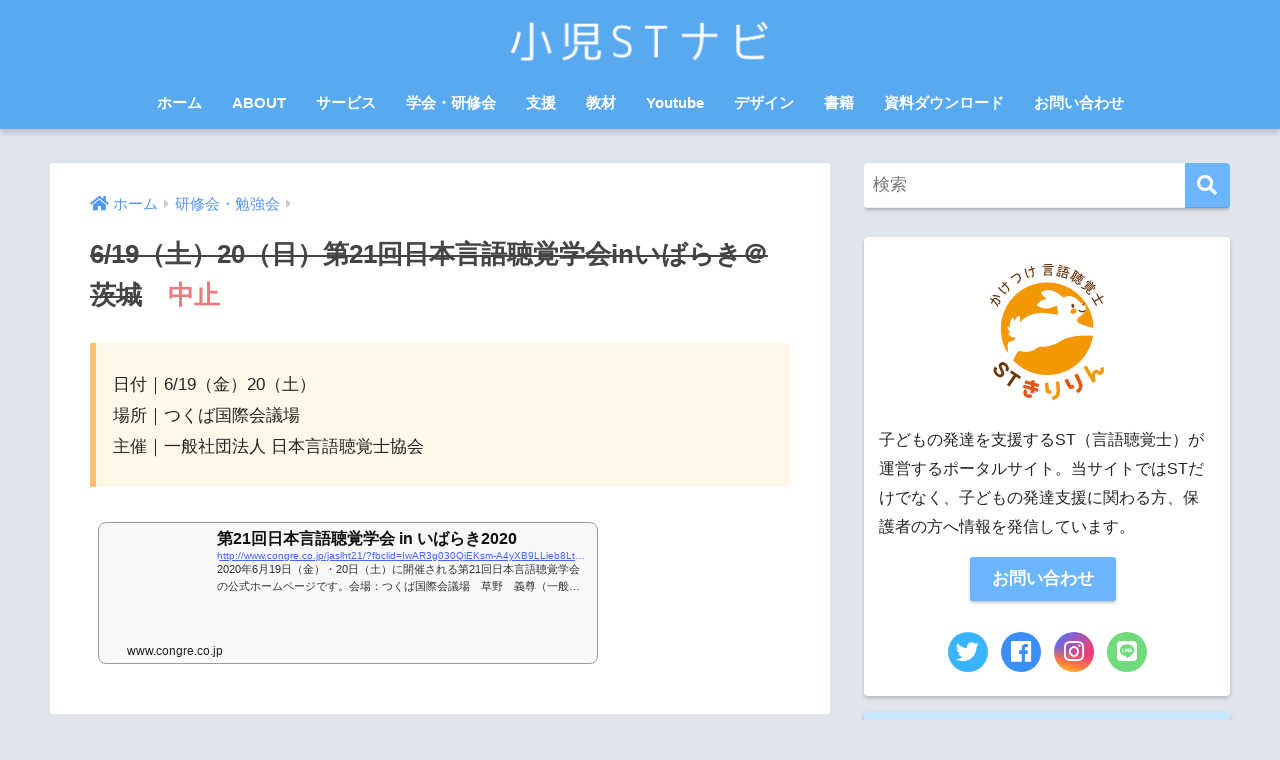

--- FILE ---
content_type: text/html; charset=UTF-8
request_url: https://aoaoao527.com/6-19%EF%BC%88%E5%9C%9F%EF%BC%8920%EF%BC%88%E6%97%A5%EF%BC%89%E7%AC%AC21%E5%9B%9E%E6%97%A5%E6%9C%AC%E8%A8%80%E8%AA%9E%E8%81%B4%E8%A6%9A%E5%AD%A6%E4%BC%9Ain%E3%81%84%E3%81%B0%E3%82%89%E3%81%8D%EF%BC%A0/
body_size: 16377
content:
<!doctype html>
<!--[if lt IE 7]><html lang="ja" class="no-js lt-ie9 lt-ie8 lt-ie7"><![endif]-->
<!--[if (IE 7)&!(IEMobile)]><html lang="ja" class="no-js lt-ie9 lt-ie8"><![endif]-->
<!--[if (IE 8)&!(IEMobile)]><html lang="ja" class="no-js lt-ie9"><![endif]-->
<!--[if gt IE 8]><!--> <html lang="ja" class="no-js"><!--<![endif]-->
	<head>
		<meta charset="utf-8">
		<meta http-equiv="X-UA-Compatible" content="IE=edge">
		<meta name="HandheldFriendly" content="True">
		<meta name="MobileOptimized" content="320">
		<meta name="viewport" content="width=device-width, initial-scale=1"/>
		<meta name="msapplication-TileColor" content="#6bb6ff">
        <meta name="theme-color" content="#6bb6ff">
		<link rel="pingback" href="https://aoaoao527.com/xmlrpc.php">
		<title>6/19（土）20（日）第21回日本言語聴覚学会inいばらき＠茨城　中止</title>
<meta name='robots' content='max-image-preview:large' />
<meta name="dlm-version" content="4.9.3"><link rel='dns-prefetch' href='//fonts.googleapis.com' />
<link rel='dns-prefetch' href='//use.fontawesome.com' />
<link rel="alternate" type="application/rss+xml" title=" &raquo; フィード" href="https://aoaoao527.com/feed/" />
<link rel="alternate" type="application/rss+xml" title=" &raquo; コメントフィード" href="https://aoaoao527.com/comments/feed/" />
<script type="text/javascript">
window._wpemojiSettings = {"baseUrl":"https:\/\/s.w.org\/images\/core\/emoji\/14.0.0\/72x72\/","ext":".png","svgUrl":"https:\/\/s.w.org\/images\/core\/emoji\/14.0.0\/svg\/","svgExt":".svg","source":{"concatemoji":"https:\/\/aoaoao527.com\/wp-includes\/js\/wp-emoji-release.min.js?ver=6.1.9"}};
/*! This file is auto-generated */
!function(e,a,t){var n,r,o,i=a.createElement("canvas"),p=i.getContext&&i.getContext("2d");function s(e,t){var a=String.fromCharCode,e=(p.clearRect(0,0,i.width,i.height),p.fillText(a.apply(this,e),0,0),i.toDataURL());return p.clearRect(0,0,i.width,i.height),p.fillText(a.apply(this,t),0,0),e===i.toDataURL()}function c(e){var t=a.createElement("script");t.src=e,t.defer=t.type="text/javascript",a.getElementsByTagName("head")[0].appendChild(t)}for(o=Array("flag","emoji"),t.supports={everything:!0,everythingExceptFlag:!0},r=0;r<o.length;r++)t.supports[o[r]]=function(e){if(p&&p.fillText)switch(p.textBaseline="top",p.font="600 32px Arial",e){case"flag":return s([127987,65039,8205,9895,65039],[127987,65039,8203,9895,65039])?!1:!s([55356,56826,55356,56819],[55356,56826,8203,55356,56819])&&!s([55356,57332,56128,56423,56128,56418,56128,56421,56128,56430,56128,56423,56128,56447],[55356,57332,8203,56128,56423,8203,56128,56418,8203,56128,56421,8203,56128,56430,8203,56128,56423,8203,56128,56447]);case"emoji":return!s([129777,127995,8205,129778,127999],[129777,127995,8203,129778,127999])}return!1}(o[r]),t.supports.everything=t.supports.everything&&t.supports[o[r]],"flag"!==o[r]&&(t.supports.everythingExceptFlag=t.supports.everythingExceptFlag&&t.supports[o[r]]);t.supports.everythingExceptFlag=t.supports.everythingExceptFlag&&!t.supports.flag,t.DOMReady=!1,t.readyCallback=function(){t.DOMReady=!0},t.supports.everything||(n=function(){t.readyCallback()},a.addEventListener?(a.addEventListener("DOMContentLoaded",n,!1),e.addEventListener("load",n,!1)):(e.attachEvent("onload",n),a.attachEvent("onreadystatechange",function(){"complete"===a.readyState&&t.readyCallback()})),(e=t.source||{}).concatemoji?c(e.concatemoji):e.wpemoji&&e.twemoji&&(c(e.twemoji),c(e.wpemoji)))}(window,document,window._wpemojiSettings);
</script>
<style type="text/css">
img.wp-smiley,
img.emoji {
	display: inline !important;
	border: none !important;
	box-shadow: none !important;
	height: 1em !important;
	width: 1em !important;
	margin: 0 0.07em !important;
	vertical-align: -0.1em !important;
	background: none !important;
	padding: 0 !important;
}
</style>
	<link rel='stylesheet' id='sng-stylesheet-css' href='https://aoaoao527.com/wp-content/themes/sango-theme/style.css?ver2_19_6' type='text/css' media='all' />
<link rel='stylesheet' id='sng-option-css' href='https://aoaoao527.com/wp-content/themes/sango-theme/entry-option.css?ver2_19_6' type='text/css' media='all' />
<link rel='stylesheet' id='sng-googlefonts-css' href='https://fonts.googleapis.com/css?family=Quicksand%3A500%2C700&#038;display=swap' type='text/css' media='all' />
<link rel='stylesheet' id='sng-fontawesome-css' href='https://use.fontawesome.com/releases/v5.11.2/css/all.css' type='text/css' media='all' />
<link rel='stylesheet' id='wp-block-library-css' href='https://aoaoao527.com/wp-includes/css/dist/block-library/style.min.css?ver=6.1.9' type='text/css' media='all' />
<style id='rinkerg-gutenberg-rinker-style-inline-css' type='text/css'>
.wp-block-create-block-block{background-color:#21759b;color:#fff;padding:2px}

</style>
<link rel='stylesheet' id='classic-theme-styles-css' href='https://aoaoao527.com/wp-includes/css/classic-themes.min.css?ver=1' type='text/css' media='all' />
<style id='global-styles-inline-css' type='text/css'>
body{--wp--preset--color--black: #000000;--wp--preset--color--cyan-bluish-gray: #abb8c3;--wp--preset--color--white: #ffffff;--wp--preset--color--pale-pink: #f78da7;--wp--preset--color--vivid-red: #cf2e2e;--wp--preset--color--luminous-vivid-orange: #ff6900;--wp--preset--color--luminous-vivid-amber: #fcb900;--wp--preset--color--light-green-cyan: #7bdcb5;--wp--preset--color--vivid-green-cyan: #00d084;--wp--preset--color--pale-cyan-blue: #8ed1fc;--wp--preset--color--vivid-cyan-blue: #0693e3;--wp--preset--color--vivid-purple: #9b51e0;--wp--preset--gradient--vivid-cyan-blue-to-vivid-purple: linear-gradient(135deg,rgba(6,147,227,1) 0%,rgb(155,81,224) 100%);--wp--preset--gradient--light-green-cyan-to-vivid-green-cyan: linear-gradient(135deg,rgb(122,220,180) 0%,rgb(0,208,130) 100%);--wp--preset--gradient--luminous-vivid-amber-to-luminous-vivid-orange: linear-gradient(135deg,rgba(252,185,0,1) 0%,rgba(255,105,0,1) 100%);--wp--preset--gradient--luminous-vivid-orange-to-vivid-red: linear-gradient(135deg,rgba(255,105,0,1) 0%,rgb(207,46,46) 100%);--wp--preset--gradient--very-light-gray-to-cyan-bluish-gray: linear-gradient(135deg,rgb(238,238,238) 0%,rgb(169,184,195) 100%);--wp--preset--gradient--cool-to-warm-spectrum: linear-gradient(135deg,rgb(74,234,220) 0%,rgb(151,120,209) 20%,rgb(207,42,186) 40%,rgb(238,44,130) 60%,rgb(251,105,98) 80%,rgb(254,248,76) 100%);--wp--preset--gradient--blush-light-purple: linear-gradient(135deg,rgb(255,206,236) 0%,rgb(152,150,240) 100%);--wp--preset--gradient--blush-bordeaux: linear-gradient(135deg,rgb(254,205,165) 0%,rgb(254,45,45) 50%,rgb(107,0,62) 100%);--wp--preset--gradient--luminous-dusk: linear-gradient(135deg,rgb(255,203,112) 0%,rgb(199,81,192) 50%,rgb(65,88,208) 100%);--wp--preset--gradient--pale-ocean: linear-gradient(135deg,rgb(255,245,203) 0%,rgb(182,227,212) 50%,rgb(51,167,181) 100%);--wp--preset--gradient--electric-grass: linear-gradient(135deg,rgb(202,248,128) 0%,rgb(113,206,126) 100%);--wp--preset--gradient--midnight: linear-gradient(135deg,rgb(2,3,129) 0%,rgb(40,116,252) 100%);--wp--preset--duotone--dark-grayscale: url('#wp-duotone-dark-grayscale');--wp--preset--duotone--grayscale: url('#wp-duotone-grayscale');--wp--preset--duotone--purple-yellow: url('#wp-duotone-purple-yellow');--wp--preset--duotone--blue-red: url('#wp-duotone-blue-red');--wp--preset--duotone--midnight: url('#wp-duotone-midnight');--wp--preset--duotone--magenta-yellow: url('#wp-duotone-magenta-yellow');--wp--preset--duotone--purple-green: url('#wp-duotone-purple-green');--wp--preset--duotone--blue-orange: url('#wp-duotone-blue-orange');--wp--preset--font-size--small: 13px;--wp--preset--font-size--medium: 20px;--wp--preset--font-size--large: 36px;--wp--preset--font-size--x-large: 42px;--wp--preset--spacing--20: 0.44rem;--wp--preset--spacing--30: 0.67rem;--wp--preset--spacing--40: 1rem;--wp--preset--spacing--50: 1.5rem;--wp--preset--spacing--60: 2.25rem;--wp--preset--spacing--70: 3.38rem;--wp--preset--spacing--80: 5.06rem;}:where(.is-layout-flex){gap: 0.5em;}body .is-layout-flow > .alignleft{float: left;margin-inline-start: 0;margin-inline-end: 2em;}body .is-layout-flow > .alignright{float: right;margin-inline-start: 2em;margin-inline-end: 0;}body .is-layout-flow > .aligncenter{margin-left: auto !important;margin-right: auto !important;}body .is-layout-constrained > .alignleft{float: left;margin-inline-start: 0;margin-inline-end: 2em;}body .is-layout-constrained > .alignright{float: right;margin-inline-start: 2em;margin-inline-end: 0;}body .is-layout-constrained > .aligncenter{margin-left: auto !important;margin-right: auto !important;}body .is-layout-constrained > :where(:not(.alignleft):not(.alignright):not(.alignfull)){max-width: var(--wp--style--global--content-size);margin-left: auto !important;margin-right: auto !important;}body .is-layout-constrained > .alignwide{max-width: var(--wp--style--global--wide-size);}body .is-layout-flex{display: flex;}body .is-layout-flex{flex-wrap: wrap;align-items: center;}body .is-layout-flex > *{margin: 0;}:where(.wp-block-columns.is-layout-flex){gap: 2em;}.has-black-color{color: var(--wp--preset--color--black) !important;}.has-cyan-bluish-gray-color{color: var(--wp--preset--color--cyan-bluish-gray) !important;}.has-white-color{color: var(--wp--preset--color--white) !important;}.has-pale-pink-color{color: var(--wp--preset--color--pale-pink) !important;}.has-vivid-red-color{color: var(--wp--preset--color--vivid-red) !important;}.has-luminous-vivid-orange-color{color: var(--wp--preset--color--luminous-vivid-orange) !important;}.has-luminous-vivid-amber-color{color: var(--wp--preset--color--luminous-vivid-amber) !important;}.has-light-green-cyan-color{color: var(--wp--preset--color--light-green-cyan) !important;}.has-vivid-green-cyan-color{color: var(--wp--preset--color--vivid-green-cyan) !important;}.has-pale-cyan-blue-color{color: var(--wp--preset--color--pale-cyan-blue) !important;}.has-vivid-cyan-blue-color{color: var(--wp--preset--color--vivid-cyan-blue) !important;}.has-vivid-purple-color{color: var(--wp--preset--color--vivid-purple) !important;}.has-black-background-color{background-color: var(--wp--preset--color--black) !important;}.has-cyan-bluish-gray-background-color{background-color: var(--wp--preset--color--cyan-bluish-gray) !important;}.has-white-background-color{background-color: var(--wp--preset--color--white) !important;}.has-pale-pink-background-color{background-color: var(--wp--preset--color--pale-pink) !important;}.has-vivid-red-background-color{background-color: var(--wp--preset--color--vivid-red) !important;}.has-luminous-vivid-orange-background-color{background-color: var(--wp--preset--color--luminous-vivid-orange) !important;}.has-luminous-vivid-amber-background-color{background-color: var(--wp--preset--color--luminous-vivid-amber) !important;}.has-light-green-cyan-background-color{background-color: var(--wp--preset--color--light-green-cyan) !important;}.has-vivid-green-cyan-background-color{background-color: var(--wp--preset--color--vivid-green-cyan) !important;}.has-pale-cyan-blue-background-color{background-color: var(--wp--preset--color--pale-cyan-blue) !important;}.has-vivid-cyan-blue-background-color{background-color: var(--wp--preset--color--vivid-cyan-blue) !important;}.has-vivid-purple-background-color{background-color: var(--wp--preset--color--vivid-purple) !important;}.has-black-border-color{border-color: var(--wp--preset--color--black) !important;}.has-cyan-bluish-gray-border-color{border-color: var(--wp--preset--color--cyan-bluish-gray) !important;}.has-white-border-color{border-color: var(--wp--preset--color--white) !important;}.has-pale-pink-border-color{border-color: var(--wp--preset--color--pale-pink) !important;}.has-vivid-red-border-color{border-color: var(--wp--preset--color--vivid-red) !important;}.has-luminous-vivid-orange-border-color{border-color: var(--wp--preset--color--luminous-vivid-orange) !important;}.has-luminous-vivid-amber-border-color{border-color: var(--wp--preset--color--luminous-vivid-amber) !important;}.has-light-green-cyan-border-color{border-color: var(--wp--preset--color--light-green-cyan) !important;}.has-vivid-green-cyan-border-color{border-color: var(--wp--preset--color--vivid-green-cyan) !important;}.has-pale-cyan-blue-border-color{border-color: var(--wp--preset--color--pale-cyan-blue) !important;}.has-vivid-cyan-blue-border-color{border-color: var(--wp--preset--color--vivid-cyan-blue) !important;}.has-vivid-purple-border-color{border-color: var(--wp--preset--color--vivid-purple) !important;}.has-vivid-cyan-blue-to-vivid-purple-gradient-background{background: var(--wp--preset--gradient--vivid-cyan-blue-to-vivid-purple) !important;}.has-light-green-cyan-to-vivid-green-cyan-gradient-background{background: var(--wp--preset--gradient--light-green-cyan-to-vivid-green-cyan) !important;}.has-luminous-vivid-amber-to-luminous-vivid-orange-gradient-background{background: var(--wp--preset--gradient--luminous-vivid-amber-to-luminous-vivid-orange) !important;}.has-luminous-vivid-orange-to-vivid-red-gradient-background{background: var(--wp--preset--gradient--luminous-vivid-orange-to-vivid-red) !important;}.has-very-light-gray-to-cyan-bluish-gray-gradient-background{background: var(--wp--preset--gradient--very-light-gray-to-cyan-bluish-gray) !important;}.has-cool-to-warm-spectrum-gradient-background{background: var(--wp--preset--gradient--cool-to-warm-spectrum) !important;}.has-blush-light-purple-gradient-background{background: var(--wp--preset--gradient--blush-light-purple) !important;}.has-blush-bordeaux-gradient-background{background: var(--wp--preset--gradient--blush-bordeaux) !important;}.has-luminous-dusk-gradient-background{background: var(--wp--preset--gradient--luminous-dusk) !important;}.has-pale-ocean-gradient-background{background: var(--wp--preset--gradient--pale-ocean) !important;}.has-electric-grass-gradient-background{background: var(--wp--preset--gradient--electric-grass) !important;}.has-midnight-gradient-background{background: var(--wp--preset--gradient--midnight) !important;}.has-small-font-size{font-size: var(--wp--preset--font-size--small) !important;}.has-medium-font-size{font-size: var(--wp--preset--font-size--medium) !important;}.has-large-font-size{font-size: var(--wp--preset--font-size--large) !important;}.has-x-large-font-size{font-size: var(--wp--preset--font-size--x-large) !important;}
.wp-block-navigation a:where(:not(.wp-element-button)){color: inherit;}
:where(.wp-block-columns.is-layout-flex){gap: 2em;}
.wp-block-pullquote{font-size: 1.5em;line-height: 1.6;}
</style>
<link rel='stylesheet' id='contact-form-7-css' href='https://aoaoao527.com/wp-content/plugins/contact-form-7/includes/css/styles.css' type='text/css' media='all' />
<link rel='stylesheet' id='pz-linkcard-css-css' href='//aoaoao527.com/wp-content/uploads/pz-linkcard/style/style.min.css' type='text/css' media='all' />
<link rel='stylesheet' id='yyi_rinker_stylesheet-css' href='https://aoaoao527.com/wp-content/plugins/yyi-rinker/css/style.css?v=1.11.1' type='text/css' media='all' />
<link rel='stylesheet' id='poripu-style-css' href='https://aoaoao527.com/wp-content/themes/sango-theme-poripu/poripu-style.css' type='text/css' media='all' />
<link rel='stylesheet' id='child-style-css' href='https://aoaoao527.com/wp-content/themes/sango-theme-poripu/style.css' type='text/css' media='all' />
<link rel='stylesheet' id='newpost-catch-css' href='https://aoaoao527.com/wp-content/plugins/newpost-catch/style.css' type='text/css' media='all' />
<script type='text/javascript' src='https://aoaoao527.com/wp-includes/js/jquery/jquery.min.js?ver=3.6.1' id='jquery-core-js'></script>
<script type='text/javascript' src='https://aoaoao527.com/wp-includes/js/jquery/jquery-migrate.min.js?ver=3.3.2' id='jquery-migrate-js'></script>
<link rel="https://api.w.org/" href="https://aoaoao527.com/wp-json/" /><link rel="alternate" type="application/json" href="https://aoaoao527.com/wp-json/wp/v2/posts/2984" /><link rel="EditURI" type="application/rsd+xml" title="RSD" href="https://aoaoao527.com/xmlrpc.php?rsd" />
<link rel="canonical" href="https://aoaoao527.com/6-19%ef%bc%88%e5%9c%9f%ef%bc%8920%ef%bc%88%e6%97%a5%ef%bc%89%e7%ac%ac21%e5%9b%9e%e6%97%a5%e6%9c%ac%e8%a8%80%e8%aa%9e%e8%81%b4%e8%a6%9a%e5%ad%a6%e4%bc%9ain%e3%81%84%e3%81%b0%e3%82%89%e3%81%8d%ef%bc%a0/" />
<link rel='shortlink' href='https://aoaoao527.com/?p=2984' />
<link rel="alternate" type="application/json+oembed" href="https://aoaoao527.com/wp-json/oembed/1.0/embed?url=https%3A%2F%2Faoaoao527.com%2F6-19%25ef%25bc%2588%25e5%259c%259f%25ef%25bc%258920%25ef%25bc%2588%25e6%2597%25a5%25ef%25bc%2589%25e7%25ac%25ac21%25e5%259b%259e%25e6%2597%25a5%25e6%259c%25ac%25e8%25a8%2580%25e8%25aa%259e%25e8%2581%25b4%25e8%25a6%259a%25e5%25ad%25a6%25e4%25bc%259ain%25e3%2581%2584%25e3%2581%25b0%25e3%2582%2589%25e3%2581%258d%25ef%25bc%25a0%2F" />
<link rel="alternate" type="text/xml+oembed" href="https://aoaoao527.com/wp-json/oembed/1.0/embed?url=https%3A%2F%2Faoaoao527.com%2F6-19%25ef%25bc%2588%25e5%259c%259f%25ef%25bc%258920%25ef%25bc%2588%25e6%2597%25a5%25ef%25bc%2589%25e7%25ac%25ac21%25e5%259b%259e%25e6%2597%25a5%25e6%259c%25ac%25e8%25a8%2580%25e8%25aa%259e%25e8%2581%25b4%25e8%25a6%259a%25e5%25ad%25a6%25e4%25bc%259ain%25e3%2581%2584%25e3%2581%25b0%25e3%2582%2589%25e3%2581%258d%25ef%25bc%25a0%2F&#038;format=xml" />
<style>
.yyi-rinker-images {
    display: flex;
    justify-content: center;
    align-items: center;
    position: relative;

}
div.yyi-rinker-image img.yyi-rinker-main-img.hidden {
    display: none;
}

.yyi-rinker-images-arrow {
    cursor: pointer;
    position: absolute;
    top: 50%;
    display: block;
    margin-top: -11px;
    opacity: 0.6;
    width: 22px;
}

.yyi-rinker-images-arrow-left{
    left: -10px;
}
.yyi-rinker-images-arrow-right{
    right: -10px;
}

.yyi-rinker-images-arrow-left.hidden {
    display: none;
}

.yyi-rinker-images-arrow-right.hidden {
    display: none;
}
div.yyi-rinker-contents.yyi-rinker-design-tate  div.yyi-rinker-box{
    flex-direction: column;
}

div.yyi-rinker-contents.yyi-rinker-design-slim div.yyi-rinker-box .yyi-rinker-links {
    flex-direction: column;
}

div.yyi-rinker-contents.yyi-rinker-design-slim div.yyi-rinker-info {
    width: 100%;
}

div.yyi-rinker-contents.yyi-rinker-design-slim .yyi-rinker-title {
    text-align: center;
}

div.yyi-rinker-contents.yyi-rinker-design-slim .yyi-rinker-links {
    text-align: center;
}
div.yyi-rinker-contents.yyi-rinker-design-slim .yyi-rinker-image {
    margin: auto;
}

div.yyi-rinker-contents.yyi-rinker-design-slim div.yyi-rinker-info ul.yyi-rinker-links li {
	align-self: stretch;
}
div.yyi-rinker-contents.yyi-rinker-design-slim div.yyi-rinker-box div.yyi-rinker-info {
	padding: 0;
}
div.yyi-rinker-contents.yyi-rinker-design-slim div.yyi-rinker-box {
	flex-direction: column;
	padding: 14px 5px 0;
}

.yyi-rinker-design-slim div.yyi-rinker-box div.yyi-rinker-info {
	text-align: center;
}

.yyi-rinker-design-slim div.price-box span.price {
	display: block;
}

div.yyi-rinker-contents.yyi-rinker-design-slim div.yyi-rinker-info div.yyi-rinker-title a{
	font-size:16px;
}

div.yyi-rinker-contents.yyi-rinker-design-slim ul.yyi-rinker-links li.amazonkindlelink:before,  div.yyi-rinker-contents.yyi-rinker-design-slim ul.yyi-rinker-links li.amazonlink:before,  div.yyi-rinker-contents.yyi-rinker-design-slim ul.yyi-rinker-links li.rakutenlink:before, div.yyi-rinker-contents.yyi-rinker-design-slim ul.yyi-rinker-links li.yahoolink:before, div.yyi-rinker-contents.yyi-rinker-design-slim ul.yyi-rinker-links li.mercarilink:before {
	font-size:12px;
}

div.yyi-rinker-contents.yyi-rinker-design-slim ul.yyi-rinker-links li a {
	font-size: 13px;
}
.entry-content ul.yyi-rinker-links li {
	padding: 0;
}

div.yyi-rinker-contents .yyi-rinker-attention.attention_desing_right_ribbon {
    width: 89px;
    height: 91px;
    position: absolute;
    top: -1px;
    right: -1px;
    left: auto;
    overflow: hidden;
}

div.yyi-rinker-contents .yyi-rinker-attention.attention_desing_right_ribbon span {
    display: inline-block;
    width: 146px;
    position: absolute;
    padding: 4px 0;
    left: -13px;
    top: 12px;
    text-align: center;
    font-size: 12px;
    line-height: 24px;
    -webkit-transform: rotate(45deg);
    transform: rotate(45deg);
    box-shadow: 0 1px 3px rgba(0, 0, 0, 0.2);
}

div.yyi-rinker-contents .yyi-rinker-attention.attention_desing_right_ribbon {
    background: none;
}
.yyi-rinker-attention.attention_desing_right_ribbon .yyi-rinker-attention-after,
.yyi-rinker-attention.attention_desing_right_ribbon .yyi-rinker-attention-before{
display:none;
}
div.yyi-rinker-use-right_ribbon div.yyi-rinker-title {
    margin-right: 2rem;
}

				</style><meta property="og:title" content="&lt;del&gt;6/19（土）20（日）第21回日本言語聴覚学会inいばらき＠茨城&lt;/del&gt;　&lt;strong&gt;&lt;span class=&quot;red&quot;&gt;中止&lt;/span&gt;&lt;/strong&gt;" />
<meta property="og:description" content="" />
<meta property="og:type" content="article" />
<meta property="og:url" content="https://aoaoao527.com/6-19%ef%bc%88%e5%9c%9f%ef%bc%8920%ef%bc%88%e6%97%a5%ef%bc%89%e7%ac%ac21%e5%9b%9e%e6%97%a5%e6%9c%ac%e8%a8%80%e8%aa%9e%e8%81%b4%e8%a6%9a%e5%ad%a6%e4%bc%9ain%e3%81%84%e3%81%b0%e3%82%89%e3%81%8d%ef%bc%a0/" />
<meta property="og:image" content="https://aoaoao527.com/wp-content/uploads/2020/01/スクリーンショット-2020-01-25-22.12.48-1024x576.png" />
<meta name="thumbnail" content="https://aoaoao527.com/wp-content/uploads/2020/01/スクリーンショット-2020-01-25-22.12.48-1024x576.png" />
<meta property="og:site_name" content="" />
<meta name="twitter:card" content="summary_large_image" />
<meta name="google-site-verification" content="Vc89zT4tMXyf-UGmKwzdhs4i6xxTiElqQvABqsI9RcE" />	<script>
	  (function(i,s,o,g,r,a,m){i['GoogleAnalyticsObject']=r;i[r]=i[r]||function(){
	  (i[r].q=i[r].q||[]).push(arguments)},i[r].l=1*new Date();a=s.createElement(o),
	  m=s.getElementsByTagName(o)[0];a.async=1;a.src=g;m.parentNode.insertBefore(a,m)
	  })(window,document,'script','//www.google-analytics.com/analytics.js','ga');
	  ga('create', 'UA-134600052-1', 'auto');
	  ga('send', 'pageview');
	</script>
	<style type="text/css" id="custom-background-css">
body.custom-background { background-color: #e0e4eb; }
</style>
	<link rel="icon" href="https://aoaoao527.com/wp-content/uploads/2020/03/cropped-icon_kiririn_logo_B-32x32.jpg" sizes="32x32" />
<link rel="icon" href="https://aoaoao527.com/wp-content/uploads/2020/03/cropped-icon_kiririn_logo_B-192x192.jpg" sizes="192x192" />
<link rel="apple-touch-icon" href="https://aoaoao527.com/wp-content/uploads/2020/03/cropped-icon_kiririn_logo_B-180x180.jpg" />
<meta name="msapplication-TileImage" content="https://aoaoao527.com/wp-content/uploads/2020/03/cropped-icon_kiririn_logo_B-270x270.jpg" />
		<style type="text/css" id="wp-custom-css">
			/*ウィジェット 余白変更*/
.widget {
margin: 0 0 1.0em;
}
/*--------------------------------------
記事カードに余白を追加
--------------------------------------*/
.cardtype__img img {/*カード記事の画像*/
    padding: .45em .45em 0 .45em;/*上　右　下　左の余白*/
}
/*-----こちらはお好みで-----*/
.osusume-card .cardtype__link {/*カード記事全体に対して*/
    padding-bottom: 15px;/*下の余白(内側)*/
    text-align: center;/*文字中央揃え*/
}
/*--------------------------------------
NEW部分の位置調整（記事カード余白追加用）
--------------------------------------*/
.newmark {/*NEWの部分*/
    right: 1.05em;/*右からの距離*/
    top: 1.05em;/*上からの距離*/
}
#logo a {
font-size: 150%;
font-family: 'Voltaire', sans-serif!important;
}
@media (max-width:768px){#logo a {font-size:120%}}
#main .catid13 {
    background: #DBA901;
}
#main .catid44 {
    background: #D8063E;
}
img.w {
border:1px solid #c7c7c7c7;
}
.download-box-content h1{
	font-size:20px;
}
 
.download-button{
	font-size:16px;
}
 
.download-count{
	display:none;
}
.article-footer .footer-contents .sns-btn {
  display: none;
}
.footer-meta {
    display: none;
}
.sidebar .widget {
  box-shadow: 0 2px 4px rgba(0,0,0,.2);
  border-radius: 4px; /* 角丸にする場合 */
  overflow: hidden; /* 角丸にする場合 */
}
/*検索ウィジェットは元から影がついているため不要*/
.sidebar .widget_search {
  box-shadow: none;
}
/*　Googleカレンダー埋め込み  */

.g-calendar {
    text-align:center;
    }

.g-calendar iframe {
    width:100%;
    height:400px;
    }

@media (min-width: 768px) {
    
.g-calendar iframe {
    height:600px;
    }
        
}
.prof-sns{
    text-align: center;
    padding-top: 5%;
    border-top: 2px dotted #eee;
    font-size: 0.6em;
    color: #fff;
}
.prof-sns i {
    font-size: 3em;
    line-height: 34px;
    margin-top: 6px;
}
.pf-btn {
    display: inline-block;
    width: 43%;
    height: 60px;
    margin: 0% 1.5% 5%;
    border-radius: 5px;
    letter-spacing: .05em;
    opacity: .7;
    color: #fff;
}
.pf-btn:hover{
    opacity: 1;
    text-decoration: none;
    transition: all ease-in-out .3s;
}
/*****  ボタンカラー  *****/
.twitter-bc{background-color:   #1DA1F2;}
.profile-bc{background-color: #424242;}
.feedly-bc{background-color: #2BB24C;}
.amazon-bc{background-color: #232F3E;}
.instagram-bc{background: repeating-linear-gradient(45deg, #FED06E, #FC0077, #3F35EE );}
.facebook-bc{background-color: #748DCC;}
.youtube-bc{background-color: #DD2726;}
.line-bc{background-color: #00B900;}

.newmark {
width: 40px;
height: 40px;
border-radius: 50%;
line-height: 40px;
color:#fff; /*NEWの文字色を変えたい場合のみ*/
}
/* プロフィール画像調整 */
.yourprofile .profile-img {
position: relative;
width: 150px;/*  画像の横幅 */
height: 150px;/* 画像の高さ */
margin: -1px auto ;/* 画像の位置 */
}
.yourprofile .profile-img img {
border: none;/* 枠線をなくす */
}
* { 
    margin: 0px; 
    padding: 0px; 
}
.yourprofile {
    padding: 10px 0;
}
.yourprofile .profile-img {
    margin: 10px auto 0;
}
.grecaptcha-badge { visibility: hidden; }
.mybox28 {
    margin: 2em 0;
}
.mybox28 .box-title {
    display: inline-block;
    line-height: 1.5;
    padding: 5px 9px 3px;
    border-radius: 5px 5px 0 0;
    background: #ffb36b;
    color: #fff;
    font-size: 17px;
}
.mybox28 .box-content {
    padding: 1.3em 1em;
    border: solid 3px #ffb36b;
}		</style>
		<style> a{color:#4f96f6}.main-c, .has-sango-main-color{color:#6bb6ff}.main-bc, .has-sango-main-background-color{background-color:#6bb6ff}.main-bdr, #inner-content .main-bdr{border-color:#6bb6ff}.pastel-c, .has-sango-pastel-color{color:#c8e4ff}.pastel-bc, .has-sango-pastel-background-color, #inner-content .pastel-bc{background-color:#c8e4ff}.accent-c, .has-sango-accent-color{color:#ffb36b}.accent-bc, .has-sango-accent-background-color{background-color:#ffb36b}.header, #footer-menu, .drawer__title{background-color:#58a9ef}#logo a{color:#FFF}.desktop-nav li a , .mobile-nav li a, #footer-menu a, #drawer__open, .header-search__open, .copyright, .drawer__title{color:#FFF}.drawer__title .close span, .drawer__title .close span:before{background:#FFF}.desktop-nav li:after{background:#FFF}.mobile-nav .current-menu-item{border-bottom-color:#FFF}.widgettitle, .sidebar .wp-block-group h2, .drawer .wp-block-group h2{color:#6bb6ff;background-color:#c8e4ff}.footer, .footer-block{background-color:#e0e4eb}.footer-block, .footer, .footer a, .footer .widget ul li a{color:#3c3c3c}#toc_container .toc_title, .entry-content .ez-toc-title-container, #footer_menu .raised, .pagination a, .pagination span, #reply-title:before, .entry-content blockquote:before, .main-c-before li:before, .main-c-b:before{color:#6bb6ff}.searchform__submit, .footer-block .wp-block-search .wp-block-search__button, .sidebar .wp-block-search .wp-block-search__button, .footer .wp-block-search .wp-block-search__button, .drawer .wp-block-search .wp-block-search__button, #toc_container .toc_title:before, .ez-toc-title-container:before, .cat-name, .pre_tag > span, .pagination .current, .post-page-numbers.current, #submit, .withtag_list > span, .main-bc-before li:before{background-color:#6bb6ff}#toc_container, #ez-toc-container, .entry-content h3, .li-mainbdr ul, .li-mainbdr ol{border-color:#6bb6ff}.search-title i, .acc-bc-before li:before{background:#ffb36b}.li-accentbdr ul, .li-accentbdr ol{border-color:#ffb36b}.pagination a:hover, .li-pastelbc ul, .li-pastelbc ol{background:#c8e4ff}body{font-size:100%}@media only screen and (min-width:481px){body{font-size:107%}}@media only screen and (min-width:1030px){body{font-size:107%}}.totop{background:#1184f7}.header-info a{color:#FFF;background:linear-gradient(95deg, #57a3e5, #85e3ec)}.fixed-menu ul{background:#FFF}.fixed-menu a{color:#a2a7ab}.fixed-menu .current-menu-item a, .fixed-menu ul li a.active{color:#6bb6ff}.post-tab{background:#FFF}.post-tab > div{color:#a7a7a7}.post-tab > div.tab-active{background:linear-gradient(45deg, #bdb9ff, #67b8ff)}body{font-family:"Helvetica", "Arial", "Hiragino Kaku Gothic ProN", "Hiragino Sans", YuGothic, "Yu Gothic", "メイリオ", Meiryo, sans-serif;}.dfont{font-family:"Quicksand","Helvetica", "Arial", "Hiragino Kaku Gothic ProN", "Hiragino Sans", YuGothic, "Yu Gothic", "メイリオ", Meiryo, sans-serif;}.body_bc{background-color:e0e4eb}</style><style>
/*吹き出し右*/
	.right .sc {
    	background:#78ce56;/*ふきだしの中の色*/
		border: solid 2px #78ce56;/*ふきだしの線の色*/
    	color: #fff;/*文字の色*/
		}
	.right .sc:before, .right .sc:after{
		border-left-color:#78ce56;
		}
/*ふきだし左*/
	.sc {
		background: #eee;/*ふきだしの中の色*/
		border: solid 2px #eee;/*ふきだしの線の色*/
		color: #000;/*文字の色*/
}
	.sc:before,
	.sc:after {
		border-right: 12px solid #eee;/*ふきだしの線の色*/
}
/*wppのランキングカラーをアクセントカラーに*/
	.my-widget.show_num li:nth-child(-n+3):before{
		    background: #ffb36b;
		}
/*topオススメの下線をアクセントカラーに*/
	div.osusume-b {
    	border-bottom: solid 3px #ffb36b;
}
	div.shinchaku-b {
    	border-bottom: solid 3px #6bb6ff;
}
</style>
        					<link href="https://use.fontawesome.com/releases/v5.6.1/css/all.css" rel="stylesheet">
</head>
	<body class="post-template-default single single-post postid-2984 single-format-standard custom-background fa5">
		<div id="container">
			<header class="header header--center">
								<div id="inner-header" class="wrap cf">
										<p id="logo" class="h1 dfont">
						<a href="https://aoaoao527.com"><img src="https://aoaoao527.com/wp-content/uploads/2021/01/farm-to-table-5.png" alt=""></a>
					</p>
					<nav class="desktop-nav clearfix"><ul id="menu-%e3%83%a1%e3%82%a4%e3%83%b3%e3%83%a1%e3%83%8b%e3%83%a5%e3%83%bc" class="menu"><li id="menu-item-5308" class="menu-item menu-item-type-custom menu-item-object-custom menu-item-home menu-item-5308"><a href="https://aoaoao527.com/">ホーム</a></li>
<li id="menu-item-5309" class="menu-item menu-item-type-custom menu-item-object-custom menu-item-has-children menu-item-5309"><a href="#">ABOUT</a>
<ul class="sub-menu">
	<li id="menu-item-5257" class="menu-item menu-item-type-post_type menu-item-object-page menu-item-5257"><a href="https://aoaoao527.com/%e3%81%93%e3%81%ae%e3%82%b5%e3%82%a4%e3%83%88%e3%81%ab%e3%81%a4%e3%81%84%e3%81%a6/">このサイトについて</a></li>
	<li id="menu-item-5266" class="menu-item menu-item-type-post_type menu-item-object-page menu-item-5266"><a href="https://aoaoao527.com/profile/">プロフィール</a></li>
</ul>
</li>
<li id="menu-item-5310" class="menu-item menu-item-type-custom menu-item-object-custom menu-item-has-children menu-item-5310"><a href="#">サービス</a>
<ul class="sub-menu">
	<li id="menu-item-5253" class="menu-item menu-item-type-post_type menu-item-object-page menu-item-5253"><a href="https://aoaoao527.com/%e7%99%ba%e9%81%94%e7%9b%b8%e8%ab%87/">【保護者向け】STこども発達相談</a></li>
	<li id="menu-item-5252" class="menu-item menu-item-type-post_type menu-item-object-page menu-item-5252"><a href="https://aoaoao527.com/%e3%80%90%e4%ba%8b%e6%a5%ad%e6%89%80%e5%90%91%e3%81%91%e3%80%91st%e7%99%82%e8%82%b2%e3%82%b3%e3%83%b3%e3%82%b5%e3%83%ab/">【事業所向け】ST療育コンサル</a></li>
	<li id="menu-item-5790" class="menu-item menu-item-type-post_type menu-item-object-page menu-item-5790"><a href="https://aoaoao527.com/%e3%80%90%e6%96%b0%e4%ba%bast%e5%90%91%e3%81%91%e3%80%91%e5%b0%8f%e5%85%90%e8%87%a8%e5%ba%8a%e3%82%b3%e3%83%b3%e3%82%b5%e3%83%ab/">【新人ST向け】小児臨床コンサル</a></li>
	<li id="menu-item-5254" class="menu-item menu-item-type-post_type menu-item-object-page menu-item-5254"><a href="https://aoaoao527.com/%e3%82%b3%e3%83%9f%e3%83%a5%e3%83%8b%e3%82%b1%e3%83%bc%e3%82%b7%e3%83%a7%e3%83%b3%e6%94%af%e6%8f%b4%e3%82%bb%e3%83%9f%e3%83%8a%e3%83%bc/">【支援者向け】富田分類から学ぶコミュニケーション支援セミナー</a></li>
	<li id="menu-item-5251" class="menu-item menu-item-type-post_type menu-item-object-page menu-item-5251"><a href="https://aoaoao527.com/%e3%80%90%e3%82%bb%e3%83%a9%e3%83%94%e3%82%b9%e3%83%88%e5%90%91%e3%81%91%e3%80%91%e4%bc%9d%e3%82%8f%e3%82%8b%ef%bc%81%e3%83%97%e3%83%ac%e3%82%bc%e3%83%b3%e8%b3%87%e6%96%99%e4%bd%9c%e6%88%90%e8%ac%9b/">【セラピスト向け】伝わる！プレゼン作成講座</a></li>
</ul>
</li>
<li id="menu-item-5311" class="menu-item menu-item-type-custom menu-item-object-custom menu-item-has-children menu-item-5311"><a href="#">学会・研修会</a>
<ul class="sub-menu">
	<li id="menu-item-5275" class="menu-item menu-item-type-post_type menu-item-object-page menu-item-5275"><a href="https://aoaoao527.com/%e5%b0%8f%e5%85%90st%e3%81%ab%e9%96%a2%e9%80%a3%e3%81%99%e3%82%8b%e5%ad%a6%e4%bc%9a-2/">小児ST</a></li>
	<li id="menu-item-5288" class="menu-item menu-item-type-post_type menu-item-object-page menu-item-5288"><a href="https://aoaoao527.com/%e7%99%ba%e9%81%94%e3%81%ab%e9%96%a2%e9%80%a3%e3%81%99%e3%82%8b%e5%ad%a6%e4%bc%9a/">発達</a></li>
	<li id="menu-item-5280" class="menu-item menu-item-type-post_type menu-item-object-page menu-item-5280"><a href="https://aoaoao527.com/%e6%91%82%e9%a3%9f%e5%9a%a5%e4%b8%8b%e3%81%ab%e9%96%a2%e9%80%a3%e3%81%99%e3%82%8b%e5%ad%a6%e4%bc%9a/">摂食嚥下</a></li>
	<li id="menu-item-5271" class="menu-item menu-item-type-post_type menu-item-object-page menu-item-5271"><a href="https://aoaoao527.com/%e5%90%83%e9%9f%b3%e3%81%ab%e9%96%a2%e9%80%a3%e3%81%99%e3%82%8b%e5%ad%a6%e4%bc%9a/">吃音</a></li>
	<li id="menu-item-5289" class="menu-item menu-item-type-post_type menu-item-object-page menu-item-5289"><a href="https://aoaoao527.com/%e7%99%ba%e9%81%94%e9%9a%9c%e5%ae%b3/">発達障害</a></li>
	<li id="menu-item-5293" class="menu-item menu-item-type-post_type menu-item-object-page menu-item-5293"><a href="https://aoaoao527.com/%e8%87%aa%e9%96%89%e7%97%87%e3%81%ab%e9%96%a2%e9%80%a3%e3%81%99%e3%82%8b%e5%ad%a6%e4%bc%9a/">自閉症</a></li>
	<li id="menu-item-5302" class="menu-item menu-item-type-post_type menu-item-object-page menu-item-5302"><a href="https://aoaoao527.com/%e9%87%8d%e7%97%87%e5%bf%83%e8%ba%ab%e9%9a%9c%e5%ae%b3%e5%85%90%e3%81%ab%e9%96%a2%e9%80%a3%e3%81%99%e3%82%8b%e5%ad%a6%e4%bc%9a%e3%81%aa%e3%81%a9/">重症心身障害</a></li>
	<li id="menu-item-5978" class="menu-item menu-item-type-post_type menu-item-object-page menu-item-5978"><a href="https://aoaoao527.com/%e5%bc%b7%e5%ba%a6%e8%a1%8c%e5%8b%95%e9%9a%9c%e5%ae%b3/">強度行動障害</a></li>
	<li id="menu-item-5272" class="menu-item menu-item-type-post_type menu-item-object-page menu-item-5272"><a href="https://aoaoao527.com/%e5%a0%b4%e9%9d%a2%e7%b7%98%e9%bb%99%e3%81%ab%e9%96%a2%e9%80%a3%e3%81%99%e3%82%8b%e5%ad%a6%e4%bc%9a%e3%83%bb%e3%82%b5%e3%82%a4%e3%83%88/">場面緘黙</a></li>
	<li id="menu-item-5258" class="menu-item menu-item-type-post_type menu-item-object-page menu-item-5258"><a href="https://aoaoao527.com/%e3%81%9d%e3%81%ae%e4%bb%96%e7%a0%94%e4%bf%ae%e4%bc%9a/">その他研修会</a></li>
</ul>
</li>
<li id="menu-item-5312" class="menu-item menu-item-type-custom menu-item-object-custom menu-item-has-children menu-item-5312"><a href="#">支援</a>
<ul class="sub-menu">
	<li id="menu-item-5284" class="menu-item menu-item-type-post_type menu-item-object-page menu-item-5284"><a href="https://aoaoao527.com/%e7%89%b9%e5%88%a5%e6%94%af%e6%8f%b4%e6%95%99%e8%82%b2/">特別支援教育</a></li>
	<li id="menu-item-5246" class="menu-item menu-item-type-post_type menu-item-object-page menu-item-5246"><a href="https://aoaoao527.com/at%e3%83%bbaac%e3%81%ab%e9%96%a2%e9%80%a3%e3%81%99%e3%82%8b%e5%ad%a6%e4%bc%9a/">AT・AAC</a></li>
	<li id="menu-item-5298" class="menu-item menu-item-type-post_type menu-item-object-page menu-item-5298"><a href="https://aoaoao527.com/%e8%a6%96%e8%a6%9a%e6%94%af%e6%8f%b4%e3%81%ab%e9%96%a2%e3%81%99%e3%82%8b%e3%82%b5%e3%82%a4%e3%83%88/">視覚支援</a></li>
	<li id="menu-item-5297" class="menu-item menu-item-type-post_type menu-item-object-page menu-item-5297"><a href="https://aoaoao527.com/%e8%a6%96%e7%b7%9a%e5%85%a5%e5%8a%9b/">視線入力</a></li>
	<li id="menu-item-5259" class="menu-item menu-item-type-post_type menu-item-object-page menu-item-5259"><a href="https://aoaoao527.com/%e3%82%a4%e3%83%b3%e3%83%aa%e3%82%a2%e3%83%ab%e3%82%a2%e3%83%97%e3%83%ad%e3%83%bc%e3%83%81/">インリアルアプローチ</a></li>
	<li id="menu-item-5250" class="menu-item menu-item-type-post_type menu-item-object-page menu-item-5250"><a href="https://aoaoao527.com/teacch-%e3%83%97%e3%83%ad%e3%82%b0%e3%83%a9%e3%83%a0%e7%a0%94%e7%a9%b6%e4%bc%9a/">TEACCH</a></li>
	<li id="menu-item-5249" class="menu-item menu-item-type-post_type menu-item-object-page menu-item-5249"><a href="https://aoaoao527.com/pecs/">PECS</a></li>
	<li id="menu-item-5267" class="menu-item menu-item-type-post_type menu-item-object-page menu-item-5267"><a href="https://aoaoao527.com/%e3%83%9e%e3%82%ab%e3%83%88%e3%83%b3%e6%b3%95/">マカトン法</a></li>
	<li id="menu-item-5292" class="menu-item menu-item-type-post_type menu-item-object-page menu-item-5292"><a href="https://aoaoao527.com/%e8%82%a2%e4%bd%93%e4%b8%8d%e8%87%aa%e7%94%b1/">肢体不自由</a></li>
	<li id="menu-item-5244" class="menu-item menu-item-type-post_type menu-item-object-page menu-item-5244"><a href="https://aoaoao527.com/aba-%e5%bf%9c%e7%94%a8%e8%a1%8c%e5%8b%95%e5%88%86%e6%9e%90/">ABA 応用行動分析</a></li>
	<li id="menu-item-5276" class="menu-item menu-item-type-post_type menu-item-object-page menu-item-5276"><a href="https://aoaoao527.com/%e6%84%9f%e8%a6%9a%e7%b5%b1%e5%90%88/">感覚統合</a></li>
</ul>
</li>
<li id="menu-item-5313" class="menu-item menu-item-type-custom menu-item-object-custom menu-item-has-children menu-item-5313"><a href="#">教材</a>
<ul class="sub-menu">
	<li id="menu-item-5256" class="menu-item menu-item-type-post_type menu-item-object-page menu-item-5256"><a href="https://aoaoao527.com/%e3%81%93%e3%81%a8%e3%81%b0%e3%83%bb%e6%a7%8b%e9%9f%b3/">ことば・構音</a></li>
	<li id="menu-item-5285" class="menu-item menu-item-type-post_type menu-item-object-page menu-item-5285"><a href="https://aoaoao527.com/%e6%95%99%e6%9d%90-2/">特別支援教育</a></li>
	<li id="menu-item-5248" class="menu-item menu-item-type-post_type menu-item-object-page menu-item-5248"><a href="https://aoaoao527.com/ipad-%e3%82%a2%e3%83%97%e3%83%aa/">iPad アプリ・ICT活用</a></li>
	<li id="menu-item-5281" class="menu-item menu-item-type-post_type menu-item-object-page menu-item-5281"><a href="https://aoaoao527.com/%e6%94%af%e6%8f%b4%e6%a9%9f%e5%99%a8/">支援グッズ・機器</a></li>
	<li id="menu-item-5261" class="menu-item menu-item-type-post_type menu-item-object-page menu-item-5261"><a href="https://aoaoao527.com/%e3%82%b5%e3%83%9d%e3%83%bc%e3%83%88%e3%83%96%e3%83%83%e3%82%af/">サポートブック</a></li>
	<li id="menu-item-5277" class="menu-item menu-item-type-post_type menu-item-object-page menu-item-5277"><a href="https://aoaoao527.com/%e6%91%82%e9%a3%9f/">摂食</a></li>
	<li id="menu-item-5283" class="menu-item menu-item-type-post_type menu-item-object-page menu-item-5283"><a href="https://aoaoao527.com/%e6%a4%9c%e6%9f%bb/">検査</a></li>
	<li id="menu-item-5300" class="menu-item menu-item-type-post_type menu-item-object-page menu-item-5300"><a href="https://aoaoao527.com/%e8%a8%ba%e7%99%82%e3%82%ac%e3%82%a4%e3%83%89%e3%83%a9%e3%82%a4%e3%83%b3/">診療ガイドライン</a></li>
</ul>
</li>
<li id="menu-item-5314" class="menu-item menu-item-type-custom menu-item-object-custom menu-item-has-children menu-item-5314"><a href="#">Youtube</a>
<ul class="sub-menu">
	<li id="menu-item-5274" class="menu-item menu-item-type-post_type menu-item-object-page menu-item-5274"><a href="https://aoaoao527.com/%e5%b0%8f%e5%85%90st/">小児ST</a></li>
	<li id="menu-item-5286" class="menu-item menu-item-type-post_type menu-item-object-page menu-item-5286"><a href="https://aoaoao527.com/%e7%99%ba%e9%81%94/">発達</a></li>
	<li id="menu-item-5247" class="menu-item menu-item-type-post_type menu-item-object-page menu-item-5247"><a href="https://aoaoao527.com/at%e3%83%bbaac/">AT・AACチャンネル</a></li>
	<li id="menu-item-5278" class="menu-item menu-item-type-post_type menu-item-object-page menu-item-5278"><a href="https://aoaoao527.com/%e6%91%82%e9%a3%9f%e3%83%bb%e5%9a%a5%e4%b8%8b/">摂食・嚥下</a></li>
	<li id="menu-item-5291" class="menu-item menu-item-type-post_type menu-item-object-page menu-item-5291"><a href="https://aoaoao527.com/youtube/">知育チャンネル</a></li>
	<li id="menu-item-5273" class="menu-item menu-item-type-post_type menu-item-object-page menu-item-5273"><a href="https://aoaoao527.com/%e9%9f%b3%e6%a5%bd%e3%83%bb%e3%83%80%e3%83%b3%e3%82%b9/">子ども向けダンス</a></li>
	<li id="menu-item-5263" class="menu-item menu-item-type-post_type menu-item-object-page menu-item-5263"><a href="https://aoaoao527.com/ed/">スーパー戦隊 ED ダンス</a></li>
	<li id="menu-item-5265" class="menu-item menu-item-type-post_type menu-item-object-page menu-item-5265"><a href="https://aoaoao527.com/ed-2/">プリキュア ED ダンス</a></li>
	<li id="menu-item-5269" class="menu-item menu-item-type-post_type menu-item-object-page menu-item-5269"><a href="https://aoaoao527.com/%e4%b9%97%e3%82%8a%e7%89%a9/">乗り物</a></li>
	<li id="menu-item-5301" class="menu-item menu-item-type-post_type menu-item-object-page menu-item-5301"><a href="https://aoaoao527.com/%e8%b5%a4%e3%81%a1%e3%82%83%e3%82%93-%e6%b3%a3%e3%81%8d%e6%ad%a2%e3%82%80%e5%8b%95%e7%94%bb/">赤ちゃん 泣き止む動画</a></li>
</ul>
</li>
<li id="menu-item-5264" class="menu-item menu-item-type-post_type menu-item-object-page menu-item-5264"><a href="https://aoaoao527.com/%e3%83%87%e3%82%b6%e3%82%a4%e3%83%b3/">デザイン</a></li>
<li id="menu-item-5315" class="menu-item menu-item-type-custom menu-item-object-custom menu-item-has-children menu-item-5315"><a href="#">書籍</a>
<ul class="sub-menu">
	<li id="menu-item-5488" class="menu-item menu-item-type-post_type menu-item-object-page menu-item-5488"><a href="https://aoaoao527.com/%e3%80%90%e6%9b%b8%e7%b1%8d%e3%80%91%e5%af%8c%e7%94%b0%e5%88%86%e9%a1%9e%e3%81%8b%e3%82%89%e5%ad%a6%e3%81%b6%e9%9a%9c%e5%ae%b3%e5%85%90%e3%81%b8%e3%81%ae%e3%82%b3%e3%83%9f%e3%83%a5%e3%83%8b%e3%82%b1/">小児STナビ・書籍</a></li>
	<li id="menu-item-5287" class="menu-item menu-item-type-post_type menu-item-object-page menu-item-5287"><a href="https://aoaoao527.com/%e6%9b%b8%e7%b1%8d%ef%bd%9c%e3%82%b3%e3%83%9f%e3%83%a5%e3%83%8b%e3%82%b1%e3%83%bc%e3%82%b7%e3%83%a7%e3%83%b3/">発達に関する書籍</a></li>
	<li id="menu-item-5245" class="menu-item menu-item-type-post_type menu-item-object-page menu-item-5245"><a href="https://aoaoao527.com/aac%e3%83%bbat%e3%81%ab%e9%96%a2%e3%81%99%e3%82%8b%e6%9b%b8%e7%b1%8d/">AT・AACに関する書籍</a></li>
	<li id="menu-item-5290" class="menu-item menu-item-type-post_type menu-item-object-page menu-item-5290"><a href="https://aoaoao527.com/%e8%87%aa%e9%96%89%e7%97%87%e3%81%ab%e9%96%a2%e3%81%99%e3%82%8b%e6%9b%b8%e7%b1%8d/">発達障害に関する書籍</a></li>
	<li id="menu-item-5299" class="menu-item menu-item-type-post_type menu-item-object-page menu-item-5299"><a href="https://aoaoao527.com/%e8%a6%96%e8%a6%9a%e6%94%af%e6%8f%b4%e3%81%ab%e9%96%a2%e3%81%99%e3%82%8b%e6%9b%b8%e7%b1%8d/">視覚支援に関する書籍</a></li>
	<li id="menu-item-5279" class="menu-item menu-item-type-post_type menu-item-object-page menu-item-5279"><a href="https://aoaoao527.com/%e6%9b%b8%e7%b1%8d/">摂食嚥下に関する書籍</a></li>
	<li id="menu-item-5268" class="menu-item menu-item-type-post_type menu-item-object-page menu-item-5268"><a href="https://aoaoao527.com/%e5%b0%8f%e5%85%90%e3%83%aa%e3%83%8f%e3%83%93%e3%83%aa%e3%83%86%e3%83%bc%e3%82%b7%e3%83%a7%e3%83%b3%e3%81%ab%e9%96%a2%e3%81%99%e3%82%8b%e6%9b%b8%e7%b1%8d/">リハビリテーションに関する書籍</a></li>
</ul>
</li>
<li id="menu-item-5316" class="menu-item menu-item-type-custom menu-item-object-custom menu-item-has-children menu-item-5316"><a href="#">資料ダウンロード</a>
<ul class="sub-menu">
	<li id="menu-item-5303" class="menu-item menu-item-type-post_type menu-item-object-page menu-item-5303"><a href="https://aoaoao527.com/%e5%af%8c%e7%94%b0%e5%88%86%e9%a1%9e/">富田分類｜各種資料</a></li>
	<li id="menu-item-5305" class="menu-item menu-item-type-post_type menu-item-object-page menu-item-5305"><a href="https://aoaoao527.com/%e3%82%b3%e3%83%9f%e3%83%a5%e3%83%8b%e3%82%b1%e3%83%bc%e3%82%b7%e3%83%a7%e3%83%b3%e6%94%af%e6%8f%b4%e6%b4%bb%e7%94%a8%e3%82%b7%e3%83%bc%e3%83%88%e8%b3%87%e6%96%99/">コミュニケーション支援活用シート</a></li>
	<li id="menu-item-5304" class="menu-item menu-item-type-post_type menu-item-object-page menu-item-5304"><a href="https://aoaoao527.com/%e3%82%b3%e3%83%9f%e3%83%a5%e3%83%8b%e3%82%b1%e3%83%bc%e3%82%b7%e3%83%a7%e3%83%b3%e3%82%b5%e3%83%9d%e3%83%bc%e3%83%88%e3%83%96%e3%83%83%e3%82%af%e8%b3%87%e6%96%99/">コミュニケーションサポートブック・学会発表資料</a></li>
	<li id="menu-item-6287" class="menu-item menu-item-type-post_type menu-item-object-page menu-item-6287"><a href="https://aoaoao527.com/%e7%89%b9%e5%88%a5%e6%94%af%e6%8f%b4%e5%ad%a6%e6%a0%a1%e3%81%ab%e3%81%8a%e3%81%91%e3%82%8b%e5%a4%96%e9%83%a8%e5%b0%82%e9%96%80%e5%ae%b6%ef%bc%88st%ef%bc%89%e6%b4%bb%e5%8b%95%e5%a0%b1%e5%91%8a%e3%83%bb/">特別支援学校における外部専門家（ST）活動報告・学会発表資料</a></li>
	<li id="menu-item-5260" class="menu-item menu-item-type-post_type menu-item-object-page menu-item-5260"><a href="https://aoaoao527.com/%e3%82%b3%e3%83%9f%e3%83%a5%e3%83%8b%e3%82%b1%e3%83%bc%e3%82%b7%e3%83%a7%e3%83%b3%e6%94%af%e6%8f%b4/">コミュニケーションボード</a></li>
	<li id="menu-item-5306" class="menu-item menu-item-type-post_type menu-item-object-page menu-item-5306"><a href="https://aoaoao527.com/%e5%ad%a6%e7%bf%92/">学習</a></li>
	<li id="menu-item-5307" class="menu-item menu-item-type-post_type menu-item-object-page menu-item-5307"><a href="https://aoaoao527.com/%e7%aa%92%e6%81%af%e3%83%aa%e3%82%b9%e3%82%af%e3%83%9e%e3%83%8d%e3%82%b8%e3%83%8d%e3%83%b3%e3%83%88/">窒息リスクマネジメント</a></li>
</ul>
</li>
<li id="menu-item-5255" class="menu-item menu-item-type-post_type menu-item-object-page menu-item-5255"><a href="https://aoaoao527.com/%e5%95%8f%e3%81%84%e5%90%88%e3%82%8f%e3%81%9b/">お問い合わせ</a></li>
</ul></nav>				</div>
							</header>
			  <div id="content">
    <div id="inner-content" class="wrap cf">
      <main id="main" class="m-all t-2of3 d-5of7 cf">
                  <article id="entry" class="cf post-2984 post type-post status-publish format-standard has-post-thumbnail category-17">
            <header class="article-header entry-header">
	<nav id="breadcrumb" class="breadcrumb"><ul itemscope itemtype="http://schema.org/BreadcrumbList"><li itemprop="itemListElement" itemscope itemtype="http://schema.org/ListItem"><a href="https://aoaoao527.com" itemprop="item"><span itemprop="name">ホーム</span></a><meta itemprop="position" content="1" /></li><li itemprop="itemListElement" itemscope itemtype="http://schema.org/ListItem"><a href="https://aoaoao527.com/category/%e7%a0%94%e4%bf%ae%e4%bc%9a%e3%83%bb%e5%8b%89%e5%bc%b7%e4%bc%9a/" itemprop="item"><span itemprop="name">研修会・勉強会</span></a><meta itemprop="position" content="2" /></li></ul></nav>    <h1 class="entry-title single-title"><del>6/19（土）20（日）第21回日本言語聴覚学会inいばらき＠茨城</del>　<strong><span class="red">中止</span></strong></h1>
	<p class="entry-meta vcard dfont">
		      
            </p>
  		    			</header><section class="entry-content cf">
    <div class="sng-box box8">
日付｜6/19（金）20（土）<br />
場所｜つくば国際会議場<br />
主催｜一般社団法人 日本言語聴覚士協会<br />
</div>
<div class="linkcard"><div class="lkc-external-wrap"><a class="lkc-link no_icon" href="http://www.congre.co.jp/jaslht21/?fbclid=IwAR3g030QiEKsm-A4yXB9LLieb8LtB-24jVqZdB9ayfFaYqp3FrN5BGz2-Uk" target="_blank" rel="external noopener"><div class="lkc-card"><div class="lkc-content"><figure class="lkc-thumbnail"><img class="lkc-thumbnail-img" src="https://s.wordpress.com/mshots/v1/http%3A%2F%2Fwww.congre.co.jp%2Fjaslht21%2F%3Ffbclid%3DIwAR3g030QiEKsm-A4yXB9LLieb8LtB-24jVqZdB9ayfFaYqp3FrN5BGz2-Uk?w=100" width="100px" height="" alt="" /></figure><div class="lkc-title">第21回日本言語聴覚学会 in いばらき2020</div><div class="lkc-url" title="http://www.congre.co.jp/jaslht21/?fbclid=IwAR3g030QiEKsm-A4yXB9LLieb8LtB-24jVqZdB9ayfFaYqp3FrN5BGz2-Uk">http://www.congre.co.jp/jaslht21/?fbclid=IwAR3g030QiEKsm-A4yXB9LLieb8LtB-24jVqZdB9ayfFaYqp3FrN5BGz2-Uk</div><div class="lkc-excerpt">2020年6月19日（金）・20日（土）に開催される第21回日本言語聴覚学会の公式ホームページです。会場：つくば国際会議場　草野　義尊（一般社団法人　茨城県言語聴覚士会　会長）</div></div><div class="lkc-info"><div class="lkc-favicon"><img src="https://www.google.com/s2/favicons?domain=www.congre.co.jp" alt="" width="16" height="16" /></div><div class="lkc-domain">www.congre.co.jp</div></div><div class="clear"></div></div></a></div></div>
</section><footer class="article-footer">
  <aside>
    <div class="footer-contents">
        <div class="sns-btn sns-dif">
    <span class="sns-btn__title dfont">SHARE</span>      <ul>
        <!-- twitter -->
        <li class="tw sns-btn__item">
          <a href="https://twitter.com/share?url=https%3A%2F%2Faoaoao527.com%2F6-19%25ef%25bc%2588%25e5%259c%259f%25ef%25bc%258920%25ef%25bc%2588%25e6%2597%25a5%25ef%25bc%2589%25e7%25ac%25ac21%25e5%259b%259e%25e6%2597%25a5%25e6%259c%25ac%25e8%25a8%2580%25e8%25aa%259e%25e8%2581%25b4%25e8%25a6%259a%25e5%25ad%25a6%25e4%25bc%259ain%25e3%2581%2584%25e3%2581%25b0%25e3%2582%2589%25e3%2581%258d%25ef%25bc%25a0%2F&text=%3Cdel%3E6%2F19%EF%BC%88%E5%9C%9F%EF%BC%8920%EF%BC%88%E6%97%A5%EF%BC%89%E7%AC%AC21%E5%9B%9E%E6%97%A5%E6%9C%AC%E8%A8%80%E8%AA%9E%E8%81%B4%E8%A6%9A%E5%AD%A6%E4%BC%9Ain%E3%81%84%E3%81%B0%E3%82%89%E3%81%8D%EF%BC%A0%E8%8C%A8%E5%9F%8E%3C%2Fdel%3E%E3%80%80%3Cstrong%3E%3Cspan+class%3D%22red%22%3E%E4%B8%AD%E6%AD%A2%3C%2Fspan%3E%3C%2Fstrong%3E%EF%BD%9C" target="_blank" rel="nofollow noopener noreferrer" aria-label="Twitterでシェアする">
            <i class="fab fa-twitter" aria-hidden="true"></i>            <span class="share_txt">ツイート</span>
          </a>
                  </li>
        <!-- facebook -->
        <li class="fb sns-btn__item">
          <a href="https://www.facebook.com/share.php?u=https%3A%2F%2Faoaoao527.com%2F6-19%25ef%25bc%2588%25e5%259c%259f%25ef%25bc%258920%25ef%25bc%2588%25e6%2597%25a5%25ef%25bc%2589%25e7%25ac%25ac21%25e5%259b%259e%25e6%2597%25a5%25e6%259c%25ac%25e8%25a8%2580%25e8%25aa%259e%25e8%2581%25b4%25e8%25a6%259a%25e5%25ad%25a6%25e4%25bc%259ain%25e3%2581%2584%25e3%2581%25b0%25e3%2582%2589%25e3%2581%258d%25ef%25bc%25a0%2F" target="_blank" rel="nofollow noopener noreferrer" aria-label="Facebookでシェアする">
            <i class="fab fa-facebook" aria-hidden="true"></i>            <span class="share_txt">シェア</span>
          </a>
                  </li>
        <!-- はてなブックマーク -->
        <li class="hatebu sns-btn__item">
          <a href="http://b.hatena.ne.jp/add?mode=confirm&url=https%3A%2F%2Faoaoao527.com%2F6-19%25ef%25bc%2588%25e5%259c%259f%25ef%25bc%258920%25ef%25bc%2588%25e6%2597%25a5%25ef%25bc%2589%25e7%25ac%25ac21%25e5%259b%259e%25e6%2597%25a5%25e6%259c%25ac%25e8%25a8%2580%25e8%25aa%259e%25e8%2581%25b4%25e8%25a6%259a%25e5%25ad%25a6%25e4%25bc%259ain%25e3%2581%2584%25e3%2581%25b0%25e3%2582%2589%25e3%2581%258d%25ef%25bc%25a0%2F&title=%3Cdel%3E6%2F19%EF%BC%88%E5%9C%9F%EF%BC%8920%EF%BC%88%E6%97%A5%EF%BC%89%E7%AC%AC21%E5%9B%9E%E6%97%A5%E6%9C%AC%E8%A8%80%E8%AA%9E%E8%81%B4%E8%A6%9A%E5%AD%A6%E4%BC%9Ain%E3%81%84%E3%81%B0%E3%82%89%E3%81%8D%EF%BC%A0%E8%8C%A8%E5%9F%8E%3C%2Fdel%3E%E3%80%80%3Cstrong%3E%3Cspan+class%3D%22red%22%3E%E4%B8%AD%E6%AD%A2%3C%2Fspan%3E%3C%2Fstrong%3E%EF%BD%9C" target="_blank" rel="nofollow noopener noreferrer" aria-label="はてブでブックマークする">
            <i class="fa fa-hatebu" aria-hidden="true"></i>
            <span class="share_txt">はてブ</span>
          </a>
                  </li>
        <!-- LINE -->
        <li class="line sns-btn__item">
          <a href="https://social-plugins.line.me/lineit/share?url=https%3A%2F%2Faoaoao527.com%2F6-19%25ef%25bc%2588%25e5%259c%259f%25ef%25bc%258920%25ef%25bc%2588%25e6%2597%25a5%25ef%25bc%2589%25e7%25ac%25ac21%25e5%259b%259e%25e6%2597%25a5%25e6%259c%25ac%25e8%25a8%2580%25e8%25aa%259e%25e8%2581%25b4%25e8%25a6%259a%25e5%25ad%25a6%25e4%25bc%259ain%25e3%2581%2584%25e3%2581%25b0%25e3%2582%2589%25e3%2581%258d%25ef%25bc%25a0%2F&text=%3Cdel%3E6%2F19%EF%BC%88%E5%9C%9F%EF%BC%8920%EF%BC%88%E6%97%A5%EF%BC%89%E7%AC%AC21%E5%9B%9E%E6%97%A5%E6%9C%AC%E8%A8%80%E8%AA%9E%E8%81%B4%E8%A6%9A%E5%AD%A6%E4%BC%9Ain%E3%81%84%E3%81%B0%E3%82%89%E3%81%8D%EF%BC%A0%E8%8C%A8%E5%9F%8E%3C%2Fdel%3E%E3%80%80%3Cstrong%3E%3Cspan+class%3D%22red%22%3E%E4%B8%AD%E6%AD%A2%3C%2Fspan%3E%3C%2Fstrong%3E%EF%BD%9C" target="_blank" rel="nofollow noopener noreferrer" aria-label="LINEでシェアする">
                          <i class="fab fa-line" aria-hidden="true"></i>
                        <span class="share_txt share_txt_line dfont">LINE</span>
          </a>
        </li>
        <!-- Pocket -->
        <li class="pkt sns-btn__item">
          <a href="http://getpocket.com/edit?url=https%3A%2F%2Faoaoao527.com%2F6-19%25ef%25bc%2588%25e5%259c%259f%25ef%25bc%258920%25ef%25bc%2588%25e6%2597%25a5%25ef%25bc%2589%25e7%25ac%25ac21%25e5%259b%259e%25e6%2597%25a5%25e6%259c%25ac%25e8%25a8%2580%25e8%25aa%259e%25e8%2581%25b4%25e8%25a6%259a%25e5%25ad%25a6%25e4%25bc%259ain%25e3%2581%2584%25e3%2581%25b0%25e3%2582%2589%25e3%2581%258d%25ef%25bc%25a0%2F&title=%3Cdel%3E6%2F19%EF%BC%88%E5%9C%9F%EF%BC%8920%EF%BC%88%E6%97%A5%EF%BC%89%E7%AC%AC21%E5%9B%9E%E6%97%A5%E6%9C%AC%E8%A8%80%E8%AA%9E%E8%81%B4%E8%A6%9A%E5%AD%A6%E4%BC%9Ain%E3%81%84%E3%81%B0%E3%82%89%E3%81%8D%EF%BC%A0%E8%8C%A8%E5%9F%8E%3C%2Fdel%3E%E3%80%80%3Cstrong%3E%3Cspan+class%3D%22red%22%3E%E4%B8%AD%E6%AD%A2%3C%2Fspan%3E%3C%2Fstrong%3E%EF%BD%9C" target="_blank" rel="nofollow noopener noreferrer" aria-label="Pocketに保存する">
            <i class="fab fa-get-pocket" aria-hidden="true"></i>            <span class="share_txt">Pocket</span>
          </a>
                  </li>
      </ul>
  </div>
              <div class="footer-meta dfont">
                  <p class="footer-meta_title">CATEGORY :</p>
          <ul class="post-categories">
	<li><a href="https://aoaoao527.com/category/%e7%a0%94%e4%bf%ae%e4%bc%9a%e3%83%bb%e5%8b%89%e5%bc%b7%e4%bc%9a/" rel="category tag">研修会・勉強会</a></li></ul>                      </div>
                            </div>
      </aside>
</footer><div id="comments">
    </div><script type="application/ld+json">{"@context":"http://schema.org","@type":"Article","mainEntityOfPage":"https://aoaoao527.com/6-19%ef%bc%88%e5%9c%9f%ef%bc%8920%ef%bc%88%e6%97%a5%ef%bc%89%e7%ac%ac21%e5%9b%9e%e6%97%a5%e6%9c%ac%e8%a8%80%e8%aa%9e%e8%81%b4%e8%a6%9a%e5%ad%a6%e4%bc%9ain%e3%81%84%e3%81%b0%e3%82%89%e3%81%8d%ef%bc%a0/","headline":"&lt;del&gt;6/19（土）20（日）第21回日本言語聴覚学会inいばらき＠茨城&lt;/del&gt;　&lt;strong&gt;&lt;span class=&quot;red&quot;&gt;中止&lt;/span&gt;&lt;/strong&gt;","image":{"@type":"ImageObject","url":"https://aoaoao527.com/wp-content/uploads/2020/01/スクリーンショット-2020-01-25-22.12.48.png","width":1146,"height":645},"datePublished":"2020-01-25T22:59:03+0900","dateModified":"2020-04-10T21:55:02+0900","author":{"@type":"Person","name":"STきりりん","url":""},"publisher":{"@type":"Organization","name":"","logo":{"@type":"ImageObject","url":""}},"description":""}</script>            </article>
                                    </main>
        <div id="sidebar1" class="sidebar m-all t-1of3 d-2of7 last-col cf" role="complementary">
    <aside class="insidesp">
              <div id="notfix" class="normal-sidebar">
          <div id="search-3" class="widget widget_search"><form role="search" method="get" class="searchform" action="https://aoaoao527.com/">
  <div>
    <input type="search" class="searchform__input" name="s" value="" placeholder="検索" />
    <button type="submit" class="searchform__submit" aria-label="検索"><i class="fas fa-search" aria-hidden="true"></i></button>
  </div>
</form></div><div id="custom_html-3" class="widget_text widget widget_custom_html"><div class="textwidget custom-html-widget"><div class="yourprofile">

<div class="profile-img"><img src="https://aoaoao527.com/wp-content/uploads/2020/03/icon_kiririn_logo_B.jpg" width="180" height="180"></div>
</div>
<div class="profile-content">
<p>子どもの発達を支援するST（言語聴覚士）が運営するポータルサイト。当サイトではSTだけでなく、子どもの発達支援に関わる方、保護者の方へ情報を発信しています。</p>
</div>
<center><p>  <a href="https://aoaoao527.com/%e5%95%8f%e3%81%84%e5%90%88%e3%82%8f%e3%81%9b/" class="btn raised main-bc strong" target="_blank" rel="noopener noreferrer">お問い合わせ</a></p></center>
<ul class="profile-sns dfont">
<li><a href="https://twitter.com/stkiririn" target="_blank" rel="nofollow noopener"><i class="fab fa-twitter"></i></a></li>
<li><a href="https://www.facebook.com/asataro.tomita" target="_blank" rel="nofollow noopener"><i class="fab fa-facebook"></i></a></li>
<li><a href="https://www.instagram.com/stkiririn527/?hl=ja" target="_blank" rel="nofollow noopener"><i class="fab fa-instagram" ></i></a></li>
<li><a href="https://lin.ee/dKrZUFq" target="_blank" rel="noopener"><i class="fab fa-line"></i></a></li>
</ul></div></div><div id="categories-2" class="widget widget_categories"><h4 class="widgettitle dfont has-fa-before">カテゴリー</h4>
			<ul>
					<li class="cat-item cat-item-44"><a href="https://aoaoao527.com/category/%e3%81%8a%e3%81%99%e3%81%99%e3%82%81/">おすすめ <span class="entry-count dfont">32</span></a>
</li>
	<li class="cat-item cat-item-45"><a href="https://aoaoao527.com/category/st%e7%99%ba%e9%81%94%e7%9b%b8%e8%ab%87/">ST発達相談 <span class="entry-count dfont">1</span></a>
</li>
	<li class="cat-item cat-item-46"><a href="https://aoaoao527.com/category/%e4%b8%bb%e5%82%ac%e3%82%bb%e3%83%9f%e3%83%8a%e3%83%bc/">小児STナビ主催セミナー <span class="entry-count dfont">3</span></a>
</li>
	<li class="cat-item cat-item-48"><a href="https://aoaoao527.com/category/st%e7%99%82%e8%82%b2%e3%82%b3%e3%83%b3%e3%82%b5%e3%83%ab/">ST療育コンサル <span class="entry-count dfont">1</span></a>
</li>
	<li class="cat-item cat-item-50"><a href="https://aoaoao527.com/category/%e5%b0%8f%e5%85%90st%e3%83%8a%e3%83%93%ef%bd%9c%e6%9b%b8%e7%b1%8d/">小児STナビ｜書籍 <span class="entry-count dfont">2</span></a>
</li>
	<li class="cat-item cat-item-17"><a href="https://aoaoao527.com/category/%e7%a0%94%e4%bf%ae%e4%bc%9a%e3%83%bb%e5%8b%89%e5%bc%b7%e4%bc%9a/">研修会・勉強会 <span class="entry-count dfont">264</span></a>
</li>
	<li class="cat-item cat-item-2"><a href="https://aoaoao527.com/category/%e5%b0%8f%e5%85%90st/">小児ST <span class="entry-count dfont">2</span></a>
</li>
			</ul>

			</div>        </div>
                </aside>
  </div>
    </div>
  </div>
			<footer class="footer">
									<div id="inner-footer" class="wrap cf">
						<a href="#container" class="fab-btn accent-bc">
							<i class="fa fa-angle-up"></i>
						</a>
						<div class="fblock first">
													</div>
						<div class="fblock">
									
						</div>
						<div class="fblock last">
													</div>
					</div>
								<div id="footer-menu">
										<div>
						<a class="footer-menu__btn dfont" href="https://aoaoao527.com/"><i class="fa fa-home fa-lg"></i> HOME</a>
					</div>										<nav>
						<div class="footer-links cf"><ul id="menu-%e3%83%95%e3%83%83%e3%82%bf%e3%83%bc" class="nav footer-nav cf"><li id="menu-item-3464" class="menu-item menu-item-type-post_type menu-item-object-page menu-item-3464"><a href="https://aoaoao527.com/%e5%85%8d%e8%b2%ac%e4%ba%8b%e9%a0%85/">免責事項</a></li>
</ul></div>                        <a class="privacy-policy-link" href="https://aoaoao527.com/privacy-policy/">プライバシーポリシー</a>					</nav>
                    <p class="copyright dfont">
                         &copy; 2026                                                 All rights reserved.
                    </p>
				</div>
			</footer>
		</div>
			<script type='text/javascript' src='https://aoaoao527.com/wp-content/plugins/contact-form-7/includes/swv/js/index.js' id='swv-js'></script>
<script type='text/javascript' id='contact-form-7-js-extra'>
/* <![CDATA[ */
var wpcf7 = {"api":{"root":"https:\/\/aoaoao527.com\/wp-json\/","namespace":"contact-form-7\/v1"}};
/* ]]> */
</script>
<script type='text/javascript' src='https://aoaoao527.com/wp-content/plugins/contact-form-7/includes/js/index.js' id='contact-form-7-js'></script>
<script type='text/javascript' id='dlm-xhr-js-extra'>
/* <![CDATA[ */
var dlmXHRtranslations = {"error":"An error occurred while trying to download the file. Please try again.","not_found":"\u30c0\u30a6\u30f3\u30ed\u30fc\u30c9\u304c\u5b58\u5728\u3057\u307e\u305b\u3093\u3002","no_file_path":"No file path defined.","no_file_paths":"\u30d5\u30a1\u30a4\u30eb\u30d1\u30b9\u304c\u6307\u5b9a\u3055\u308c\u3066\u3044\u307e\u305b\u3093\u3002","filetype":"Download is not allowed for this file type.","file_access_denied":"Access denied to this file.","access_denied":"Access denied. You do not have permission to download this file.","security_error":"Something is wrong with the file path.","file_not_found":"\u30d5\u30a1\u30a4\u30eb\u304c\u898b\u3064\u304b\u308a\u307e\u305b\u3093\u3002"};
/* ]]> */
</script>
<script type='text/javascript' id='dlm-xhr-js-before'>
const dlmXHR = {"xhr_links":{"class":["download-link","download-button"]},"prevent_duplicates":true,"ajaxUrl":"https:\/\/aoaoao527.com\/wp-admin\/admin-ajax.php"}; dlmXHRinstance = {}; const dlmXHRGlobalLinks = "https://aoaoao527.com/download/"; const dlmNonXHRGlobalLinks = []; dlmXHRgif = "https://aoaoao527.com/wp-includes/images/spinner.gif"; const dlmXHRProgress = "1"
</script>
<script type='text/javascript' src='https://aoaoao527.com/wp-content/plugins/download-monitor/assets/js/dlm-xhr.min.js' id='dlm-xhr-js'></script>
<script type='text/javascript' src='https://www.google.com/recaptcha/api.js?render=6LfSGHwaAAAAAHENbR53ji4k7bt_BcxgTFgyA3Kz' id='google-recaptcha-js'></script>
<script type='text/javascript' src='https://aoaoao527.com/wp-includes/js/dist/vendor/regenerator-runtime.min.js?ver=0.13.9' id='regenerator-runtime-js'></script>
<script type='text/javascript' src='https://aoaoao527.com/wp-includes/js/dist/vendor/wp-polyfill.min.js?ver=3.15.0' id='wp-polyfill-js'></script>
<script type='text/javascript' id='wpcf7-recaptcha-js-extra'>
/* <![CDATA[ */
var wpcf7_recaptcha = {"sitekey":"6LfSGHwaAAAAAHENbR53ji4k7bt_BcxgTFgyA3Kz","actions":{"homepage":"homepage","contactform":"contactform"}};
/* ]]> */
</script>
<script type='text/javascript' src='https://aoaoao527.com/wp-content/plugins/contact-form-7/modules/recaptcha/index.js' id='wpcf7-recaptcha-js'></script>
<script>jQuery(document).ready(function(){jQuery(window).scroll(function(){if(jQuery(this).scrollTop()>700){jQuery('.totop').fadeIn(300)}else{jQuery('.totop').fadeOut(300)}});jQuery('.totop').click(function(event){event.preventDefault();jQuery('html, body').animate({scrollTop:0},300)})});</script><script>jQuery(function(){jQuery.post("https://aoaoao527.com/?rest_route=/sng/v1/page-count",{id:"2984"})});</script>						<a href="#" class="totop" rel="nofollow" aria-label="トップに戻る"><i class="fa fa-chevron-up" aria-hidden="true"></i></a>	</body>
</html>

--- FILE ---
content_type: text/html; charset=utf-8
request_url: https://www.google.com/recaptcha/api2/anchor?ar=1&k=6LfSGHwaAAAAAHENbR53ji4k7bt_BcxgTFgyA3Kz&co=aHR0cHM6Ly9hb2FvYW81MjcuY29tOjQ0Mw..&hl=en&v=N67nZn4AqZkNcbeMu4prBgzg&size=invisible&anchor-ms=20000&execute-ms=30000&cb=elz48qshekok
body_size: 48606
content:
<!DOCTYPE HTML><html dir="ltr" lang="en"><head><meta http-equiv="Content-Type" content="text/html; charset=UTF-8">
<meta http-equiv="X-UA-Compatible" content="IE=edge">
<title>reCAPTCHA</title>
<style type="text/css">
/* cyrillic-ext */
@font-face {
  font-family: 'Roboto';
  font-style: normal;
  font-weight: 400;
  font-stretch: 100%;
  src: url(//fonts.gstatic.com/s/roboto/v48/KFO7CnqEu92Fr1ME7kSn66aGLdTylUAMa3GUBHMdazTgWw.woff2) format('woff2');
  unicode-range: U+0460-052F, U+1C80-1C8A, U+20B4, U+2DE0-2DFF, U+A640-A69F, U+FE2E-FE2F;
}
/* cyrillic */
@font-face {
  font-family: 'Roboto';
  font-style: normal;
  font-weight: 400;
  font-stretch: 100%;
  src: url(//fonts.gstatic.com/s/roboto/v48/KFO7CnqEu92Fr1ME7kSn66aGLdTylUAMa3iUBHMdazTgWw.woff2) format('woff2');
  unicode-range: U+0301, U+0400-045F, U+0490-0491, U+04B0-04B1, U+2116;
}
/* greek-ext */
@font-face {
  font-family: 'Roboto';
  font-style: normal;
  font-weight: 400;
  font-stretch: 100%;
  src: url(//fonts.gstatic.com/s/roboto/v48/KFO7CnqEu92Fr1ME7kSn66aGLdTylUAMa3CUBHMdazTgWw.woff2) format('woff2');
  unicode-range: U+1F00-1FFF;
}
/* greek */
@font-face {
  font-family: 'Roboto';
  font-style: normal;
  font-weight: 400;
  font-stretch: 100%;
  src: url(//fonts.gstatic.com/s/roboto/v48/KFO7CnqEu92Fr1ME7kSn66aGLdTylUAMa3-UBHMdazTgWw.woff2) format('woff2');
  unicode-range: U+0370-0377, U+037A-037F, U+0384-038A, U+038C, U+038E-03A1, U+03A3-03FF;
}
/* math */
@font-face {
  font-family: 'Roboto';
  font-style: normal;
  font-weight: 400;
  font-stretch: 100%;
  src: url(//fonts.gstatic.com/s/roboto/v48/KFO7CnqEu92Fr1ME7kSn66aGLdTylUAMawCUBHMdazTgWw.woff2) format('woff2');
  unicode-range: U+0302-0303, U+0305, U+0307-0308, U+0310, U+0312, U+0315, U+031A, U+0326-0327, U+032C, U+032F-0330, U+0332-0333, U+0338, U+033A, U+0346, U+034D, U+0391-03A1, U+03A3-03A9, U+03B1-03C9, U+03D1, U+03D5-03D6, U+03F0-03F1, U+03F4-03F5, U+2016-2017, U+2034-2038, U+203C, U+2040, U+2043, U+2047, U+2050, U+2057, U+205F, U+2070-2071, U+2074-208E, U+2090-209C, U+20D0-20DC, U+20E1, U+20E5-20EF, U+2100-2112, U+2114-2115, U+2117-2121, U+2123-214F, U+2190, U+2192, U+2194-21AE, U+21B0-21E5, U+21F1-21F2, U+21F4-2211, U+2213-2214, U+2216-22FF, U+2308-230B, U+2310, U+2319, U+231C-2321, U+2336-237A, U+237C, U+2395, U+239B-23B7, U+23D0, U+23DC-23E1, U+2474-2475, U+25AF, U+25B3, U+25B7, U+25BD, U+25C1, U+25CA, U+25CC, U+25FB, U+266D-266F, U+27C0-27FF, U+2900-2AFF, U+2B0E-2B11, U+2B30-2B4C, U+2BFE, U+3030, U+FF5B, U+FF5D, U+1D400-1D7FF, U+1EE00-1EEFF;
}
/* symbols */
@font-face {
  font-family: 'Roboto';
  font-style: normal;
  font-weight: 400;
  font-stretch: 100%;
  src: url(//fonts.gstatic.com/s/roboto/v48/KFO7CnqEu92Fr1ME7kSn66aGLdTylUAMaxKUBHMdazTgWw.woff2) format('woff2');
  unicode-range: U+0001-000C, U+000E-001F, U+007F-009F, U+20DD-20E0, U+20E2-20E4, U+2150-218F, U+2190, U+2192, U+2194-2199, U+21AF, U+21E6-21F0, U+21F3, U+2218-2219, U+2299, U+22C4-22C6, U+2300-243F, U+2440-244A, U+2460-24FF, U+25A0-27BF, U+2800-28FF, U+2921-2922, U+2981, U+29BF, U+29EB, U+2B00-2BFF, U+4DC0-4DFF, U+FFF9-FFFB, U+10140-1018E, U+10190-1019C, U+101A0, U+101D0-101FD, U+102E0-102FB, U+10E60-10E7E, U+1D2C0-1D2D3, U+1D2E0-1D37F, U+1F000-1F0FF, U+1F100-1F1AD, U+1F1E6-1F1FF, U+1F30D-1F30F, U+1F315, U+1F31C, U+1F31E, U+1F320-1F32C, U+1F336, U+1F378, U+1F37D, U+1F382, U+1F393-1F39F, U+1F3A7-1F3A8, U+1F3AC-1F3AF, U+1F3C2, U+1F3C4-1F3C6, U+1F3CA-1F3CE, U+1F3D4-1F3E0, U+1F3ED, U+1F3F1-1F3F3, U+1F3F5-1F3F7, U+1F408, U+1F415, U+1F41F, U+1F426, U+1F43F, U+1F441-1F442, U+1F444, U+1F446-1F449, U+1F44C-1F44E, U+1F453, U+1F46A, U+1F47D, U+1F4A3, U+1F4B0, U+1F4B3, U+1F4B9, U+1F4BB, U+1F4BF, U+1F4C8-1F4CB, U+1F4D6, U+1F4DA, U+1F4DF, U+1F4E3-1F4E6, U+1F4EA-1F4ED, U+1F4F7, U+1F4F9-1F4FB, U+1F4FD-1F4FE, U+1F503, U+1F507-1F50B, U+1F50D, U+1F512-1F513, U+1F53E-1F54A, U+1F54F-1F5FA, U+1F610, U+1F650-1F67F, U+1F687, U+1F68D, U+1F691, U+1F694, U+1F698, U+1F6AD, U+1F6B2, U+1F6B9-1F6BA, U+1F6BC, U+1F6C6-1F6CF, U+1F6D3-1F6D7, U+1F6E0-1F6EA, U+1F6F0-1F6F3, U+1F6F7-1F6FC, U+1F700-1F7FF, U+1F800-1F80B, U+1F810-1F847, U+1F850-1F859, U+1F860-1F887, U+1F890-1F8AD, U+1F8B0-1F8BB, U+1F8C0-1F8C1, U+1F900-1F90B, U+1F93B, U+1F946, U+1F984, U+1F996, U+1F9E9, U+1FA00-1FA6F, U+1FA70-1FA7C, U+1FA80-1FA89, U+1FA8F-1FAC6, U+1FACE-1FADC, U+1FADF-1FAE9, U+1FAF0-1FAF8, U+1FB00-1FBFF;
}
/* vietnamese */
@font-face {
  font-family: 'Roboto';
  font-style: normal;
  font-weight: 400;
  font-stretch: 100%;
  src: url(//fonts.gstatic.com/s/roboto/v48/KFO7CnqEu92Fr1ME7kSn66aGLdTylUAMa3OUBHMdazTgWw.woff2) format('woff2');
  unicode-range: U+0102-0103, U+0110-0111, U+0128-0129, U+0168-0169, U+01A0-01A1, U+01AF-01B0, U+0300-0301, U+0303-0304, U+0308-0309, U+0323, U+0329, U+1EA0-1EF9, U+20AB;
}
/* latin-ext */
@font-face {
  font-family: 'Roboto';
  font-style: normal;
  font-weight: 400;
  font-stretch: 100%;
  src: url(//fonts.gstatic.com/s/roboto/v48/KFO7CnqEu92Fr1ME7kSn66aGLdTylUAMa3KUBHMdazTgWw.woff2) format('woff2');
  unicode-range: U+0100-02BA, U+02BD-02C5, U+02C7-02CC, U+02CE-02D7, U+02DD-02FF, U+0304, U+0308, U+0329, U+1D00-1DBF, U+1E00-1E9F, U+1EF2-1EFF, U+2020, U+20A0-20AB, U+20AD-20C0, U+2113, U+2C60-2C7F, U+A720-A7FF;
}
/* latin */
@font-face {
  font-family: 'Roboto';
  font-style: normal;
  font-weight: 400;
  font-stretch: 100%;
  src: url(//fonts.gstatic.com/s/roboto/v48/KFO7CnqEu92Fr1ME7kSn66aGLdTylUAMa3yUBHMdazQ.woff2) format('woff2');
  unicode-range: U+0000-00FF, U+0131, U+0152-0153, U+02BB-02BC, U+02C6, U+02DA, U+02DC, U+0304, U+0308, U+0329, U+2000-206F, U+20AC, U+2122, U+2191, U+2193, U+2212, U+2215, U+FEFF, U+FFFD;
}
/* cyrillic-ext */
@font-face {
  font-family: 'Roboto';
  font-style: normal;
  font-weight: 500;
  font-stretch: 100%;
  src: url(//fonts.gstatic.com/s/roboto/v48/KFO7CnqEu92Fr1ME7kSn66aGLdTylUAMa3GUBHMdazTgWw.woff2) format('woff2');
  unicode-range: U+0460-052F, U+1C80-1C8A, U+20B4, U+2DE0-2DFF, U+A640-A69F, U+FE2E-FE2F;
}
/* cyrillic */
@font-face {
  font-family: 'Roboto';
  font-style: normal;
  font-weight: 500;
  font-stretch: 100%;
  src: url(//fonts.gstatic.com/s/roboto/v48/KFO7CnqEu92Fr1ME7kSn66aGLdTylUAMa3iUBHMdazTgWw.woff2) format('woff2');
  unicode-range: U+0301, U+0400-045F, U+0490-0491, U+04B0-04B1, U+2116;
}
/* greek-ext */
@font-face {
  font-family: 'Roboto';
  font-style: normal;
  font-weight: 500;
  font-stretch: 100%;
  src: url(//fonts.gstatic.com/s/roboto/v48/KFO7CnqEu92Fr1ME7kSn66aGLdTylUAMa3CUBHMdazTgWw.woff2) format('woff2');
  unicode-range: U+1F00-1FFF;
}
/* greek */
@font-face {
  font-family: 'Roboto';
  font-style: normal;
  font-weight: 500;
  font-stretch: 100%;
  src: url(//fonts.gstatic.com/s/roboto/v48/KFO7CnqEu92Fr1ME7kSn66aGLdTylUAMa3-UBHMdazTgWw.woff2) format('woff2');
  unicode-range: U+0370-0377, U+037A-037F, U+0384-038A, U+038C, U+038E-03A1, U+03A3-03FF;
}
/* math */
@font-face {
  font-family: 'Roboto';
  font-style: normal;
  font-weight: 500;
  font-stretch: 100%;
  src: url(//fonts.gstatic.com/s/roboto/v48/KFO7CnqEu92Fr1ME7kSn66aGLdTylUAMawCUBHMdazTgWw.woff2) format('woff2');
  unicode-range: U+0302-0303, U+0305, U+0307-0308, U+0310, U+0312, U+0315, U+031A, U+0326-0327, U+032C, U+032F-0330, U+0332-0333, U+0338, U+033A, U+0346, U+034D, U+0391-03A1, U+03A3-03A9, U+03B1-03C9, U+03D1, U+03D5-03D6, U+03F0-03F1, U+03F4-03F5, U+2016-2017, U+2034-2038, U+203C, U+2040, U+2043, U+2047, U+2050, U+2057, U+205F, U+2070-2071, U+2074-208E, U+2090-209C, U+20D0-20DC, U+20E1, U+20E5-20EF, U+2100-2112, U+2114-2115, U+2117-2121, U+2123-214F, U+2190, U+2192, U+2194-21AE, U+21B0-21E5, U+21F1-21F2, U+21F4-2211, U+2213-2214, U+2216-22FF, U+2308-230B, U+2310, U+2319, U+231C-2321, U+2336-237A, U+237C, U+2395, U+239B-23B7, U+23D0, U+23DC-23E1, U+2474-2475, U+25AF, U+25B3, U+25B7, U+25BD, U+25C1, U+25CA, U+25CC, U+25FB, U+266D-266F, U+27C0-27FF, U+2900-2AFF, U+2B0E-2B11, U+2B30-2B4C, U+2BFE, U+3030, U+FF5B, U+FF5D, U+1D400-1D7FF, U+1EE00-1EEFF;
}
/* symbols */
@font-face {
  font-family: 'Roboto';
  font-style: normal;
  font-weight: 500;
  font-stretch: 100%;
  src: url(//fonts.gstatic.com/s/roboto/v48/KFO7CnqEu92Fr1ME7kSn66aGLdTylUAMaxKUBHMdazTgWw.woff2) format('woff2');
  unicode-range: U+0001-000C, U+000E-001F, U+007F-009F, U+20DD-20E0, U+20E2-20E4, U+2150-218F, U+2190, U+2192, U+2194-2199, U+21AF, U+21E6-21F0, U+21F3, U+2218-2219, U+2299, U+22C4-22C6, U+2300-243F, U+2440-244A, U+2460-24FF, U+25A0-27BF, U+2800-28FF, U+2921-2922, U+2981, U+29BF, U+29EB, U+2B00-2BFF, U+4DC0-4DFF, U+FFF9-FFFB, U+10140-1018E, U+10190-1019C, U+101A0, U+101D0-101FD, U+102E0-102FB, U+10E60-10E7E, U+1D2C0-1D2D3, U+1D2E0-1D37F, U+1F000-1F0FF, U+1F100-1F1AD, U+1F1E6-1F1FF, U+1F30D-1F30F, U+1F315, U+1F31C, U+1F31E, U+1F320-1F32C, U+1F336, U+1F378, U+1F37D, U+1F382, U+1F393-1F39F, U+1F3A7-1F3A8, U+1F3AC-1F3AF, U+1F3C2, U+1F3C4-1F3C6, U+1F3CA-1F3CE, U+1F3D4-1F3E0, U+1F3ED, U+1F3F1-1F3F3, U+1F3F5-1F3F7, U+1F408, U+1F415, U+1F41F, U+1F426, U+1F43F, U+1F441-1F442, U+1F444, U+1F446-1F449, U+1F44C-1F44E, U+1F453, U+1F46A, U+1F47D, U+1F4A3, U+1F4B0, U+1F4B3, U+1F4B9, U+1F4BB, U+1F4BF, U+1F4C8-1F4CB, U+1F4D6, U+1F4DA, U+1F4DF, U+1F4E3-1F4E6, U+1F4EA-1F4ED, U+1F4F7, U+1F4F9-1F4FB, U+1F4FD-1F4FE, U+1F503, U+1F507-1F50B, U+1F50D, U+1F512-1F513, U+1F53E-1F54A, U+1F54F-1F5FA, U+1F610, U+1F650-1F67F, U+1F687, U+1F68D, U+1F691, U+1F694, U+1F698, U+1F6AD, U+1F6B2, U+1F6B9-1F6BA, U+1F6BC, U+1F6C6-1F6CF, U+1F6D3-1F6D7, U+1F6E0-1F6EA, U+1F6F0-1F6F3, U+1F6F7-1F6FC, U+1F700-1F7FF, U+1F800-1F80B, U+1F810-1F847, U+1F850-1F859, U+1F860-1F887, U+1F890-1F8AD, U+1F8B0-1F8BB, U+1F8C0-1F8C1, U+1F900-1F90B, U+1F93B, U+1F946, U+1F984, U+1F996, U+1F9E9, U+1FA00-1FA6F, U+1FA70-1FA7C, U+1FA80-1FA89, U+1FA8F-1FAC6, U+1FACE-1FADC, U+1FADF-1FAE9, U+1FAF0-1FAF8, U+1FB00-1FBFF;
}
/* vietnamese */
@font-face {
  font-family: 'Roboto';
  font-style: normal;
  font-weight: 500;
  font-stretch: 100%;
  src: url(//fonts.gstatic.com/s/roboto/v48/KFO7CnqEu92Fr1ME7kSn66aGLdTylUAMa3OUBHMdazTgWw.woff2) format('woff2');
  unicode-range: U+0102-0103, U+0110-0111, U+0128-0129, U+0168-0169, U+01A0-01A1, U+01AF-01B0, U+0300-0301, U+0303-0304, U+0308-0309, U+0323, U+0329, U+1EA0-1EF9, U+20AB;
}
/* latin-ext */
@font-face {
  font-family: 'Roboto';
  font-style: normal;
  font-weight: 500;
  font-stretch: 100%;
  src: url(//fonts.gstatic.com/s/roboto/v48/KFO7CnqEu92Fr1ME7kSn66aGLdTylUAMa3KUBHMdazTgWw.woff2) format('woff2');
  unicode-range: U+0100-02BA, U+02BD-02C5, U+02C7-02CC, U+02CE-02D7, U+02DD-02FF, U+0304, U+0308, U+0329, U+1D00-1DBF, U+1E00-1E9F, U+1EF2-1EFF, U+2020, U+20A0-20AB, U+20AD-20C0, U+2113, U+2C60-2C7F, U+A720-A7FF;
}
/* latin */
@font-face {
  font-family: 'Roboto';
  font-style: normal;
  font-weight: 500;
  font-stretch: 100%;
  src: url(//fonts.gstatic.com/s/roboto/v48/KFO7CnqEu92Fr1ME7kSn66aGLdTylUAMa3yUBHMdazQ.woff2) format('woff2');
  unicode-range: U+0000-00FF, U+0131, U+0152-0153, U+02BB-02BC, U+02C6, U+02DA, U+02DC, U+0304, U+0308, U+0329, U+2000-206F, U+20AC, U+2122, U+2191, U+2193, U+2212, U+2215, U+FEFF, U+FFFD;
}
/* cyrillic-ext */
@font-face {
  font-family: 'Roboto';
  font-style: normal;
  font-weight: 900;
  font-stretch: 100%;
  src: url(//fonts.gstatic.com/s/roboto/v48/KFO7CnqEu92Fr1ME7kSn66aGLdTylUAMa3GUBHMdazTgWw.woff2) format('woff2');
  unicode-range: U+0460-052F, U+1C80-1C8A, U+20B4, U+2DE0-2DFF, U+A640-A69F, U+FE2E-FE2F;
}
/* cyrillic */
@font-face {
  font-family: 'Roboto';
  font-style: normal;
  font-weight: 900;
  font-stretch: 100%;
  src: url(//fonts.gstatic.com/s/roboto/v48/KFO7CnqEu92Fr1ME7kSn66aGLdTylUAMa3iUBHMdazTgWw.woff2) format('woff2');
  unicode-range: U+0301, U+0400-045F, U+0490-0491, U+04B0-04B1, U+2116;
}
/* greek-ext */
@font-face {
  font-family: 'Roboto';
  font-style: normal;
  font-weight: 900;
  font-stretch: 100%;
  src: url(//fonts.gstatic.com/s/roboto/v48/KFO7CnqEu92Fr1ME7kSn66aGLdTylUAMa3CUBHMdazTgWw.woff2) format('woff2');
  unicode-range: U+1F00-1FFF;
}
/* greek */
@font-face {
  font-family: 'Roboto';
  font-style: normal;
  font-weight: 900;
  font-stretch: 100%;
  src: url(//fonts.gstatic.com/s/roboto/v48/KFO7CnqEu92Fr1ME7kSn66aGLdTylUAMa3-UBHMdazTgWw.woff2) format('woff2');
  unicode-range: U+0370-0377, U+037A-037F, U+0384-038A, U+038C, U+038E-03A1, U+03A3-03FF;
}
/* math */
@font-face {
  font-family: 'Roboto';
  font-style: normal;
  font-weight: 900;
  font-stretch: 100%;
  src: url(//fonts.gstatic.com/s/roboto/v48/KFO7CnqEu92Fr1ME7kSn66aGLdTylUAMawCUBHMdazTgWw.woff2) format('woff2');
  unicode-range: U+0302-0303, U+0305, U+0307-0308, U+0310, U+0312, U+0315, U+031A, U+0326-0327, U+032C, U+032F-0330, U+0332-0333, U+0338, U+033A, U+0346, U+034D, U+0391-03A1, U+03A3-03A9, U+03B1-03C9, U+03D1, U+03D5-03D6, U+03F0-03F1, U+03F4-03F5, U+2016-2017, U+2034-2038, U+203C, U+2040, U+2043, U+2047, U+2050, U+2057, U+205F, U+2070-2071, U+2074-208E, U+2090-209C, U+20D0-20DC, U+20E1, U+20E5-20EF, U+2100-2112, U+2114-2115, U+2117-2121, U+2123-214F, U+2190, U+2192, U+2194-21AE, U+21B0-21E5, U+21F1-21F2, U+21F4-2211, U+2213-2214, U+2216-22FF, U+2308-230B, U+2310, U+2319, U+231C-2321, U+2336-237A, U+237C, U+2395, U+239B-23B7, U+23D0, U+23DC-23E1, U+2474-2475, U+25AF, U+25B3, U+25B7, U+25BD, U+25C1, U+25CA, U+25CC, U+25FB, U+266D-266F, U+27C0-27FF, U+2900-2AFF, U+2B0E-2B11, U+2B30-2B4C, U+2BFE, U+3030, U+FF5B, U+FF5D, U+1D400-1D7FF, U+1EE00-1EEFF;
}
/* symbols */
@font-face {
  font-family: 'Roboto';
  font-style: normal;
  font-weight: 900;
  font-stretch: 100%;
  src: url(//fonts.gstatic.com/s/roboto/v48/KFO7CnqEu92Fr1ME7kSn66aGLdTylUAMaxKUBHMdazTgWw.woff2) format('woff2');
  unicode-range: U+0001-000C, U+000E-001F, U+007F-009F, U+20DD-20E0, U+20E2-20E4, U+2150-218F, U+2190, U+2192, U+2194-2199, U+21AF, U+21E6-21F0, U+21F3, U+2218-2219, U+2299, U+22C4-22C6, U+2300-243F, U+2440-244A, U+2460-24FF, U+25A0-27BF, U+2800-28FF, U+2921-2922, U+2981, U+29BF, U+29EB, U+2B00-2BFF, U+4DC0-4DFF, U+FFF9-FFFB, U+10140-1018E, U+10190-1019C, U+101A0, U+101D0-101FD, U+102E0-102FB, U+10E60-10E7E, U+1D2C0-1D2D3, U+1D2E0-1D37F, U+1F000-1F0FF, U+1F100-1F1AD, U+1F1E6-1F1FF, U+1F30D-1F30F, U+1F315, U+1F31C, U+1F31E, U+1F320-1F32C, U+1F336, U+1F378, U+1F37D, U+1F382, U+1F393-1F39F, U+1F3A7-1F3A8, U+1F3AC-1F3AF, U+1F3C2, U+1F3C4-1F3C6, U+1F3CA-1F3CE, U+1F3D4-1F3E0, U+1F3ED, U+1F3F1-1F3F3, U+1F3F5-1F3F7, U+1F408, U+1F415, U+1F41F, U+1F426, U+1F43F, U+1F441-1F442, U+1F444, U+1F446-1F449, U+1F44C-1F44E, U+1F453, U+1F46A, U+1F47D, U+1F4A3, U+1F4B0, U+1F4B3, U+1F4B9, U+1F4BB, U+1F4BF, U+1F4C8-1F4CB, U+1F4D6, U+1F4DA, U+1F4DF, U+1F4E3-1F4E6, U+1F4EA-1F4ED, U+1F4F7, U+1F4F9-1F4FB, U+1F4FD-1F4FE, U+1F503, U+1F507-1F50B, U+1F50D, U+1F512-1F513, U+1F53E-1F54A, U+1F54F-1F5FA, U+1F610, U+1F650-1F67F, U+1F687, U+1F68D, U+1F691, U+1F694, U+1F698, U+1F6AD, U+1F6B2, U+1F6B9-1F6BA, U+1F6BC, U+1F6C6-1F6CF, U+1F6D3-1F6D7, U+1F6E0-1F6EA, U+1F6F0-1F6F3, U+1F6F7-1F6FC, U+1F700-1F7FF, U+1F800-1F80B, U+1F810-1F847, U+1F850-1F859, U+1F860-1F887, U+1F890-1F8AD, U+1F8B0-1F8BB, U+1F8C0-1F8C1, U+1F900-1F90B, U+1F93B, U+1F946, U+1F984, U+1F996, U+1F9E9, U+1FA00-1FA6F, U+1FA70-1FA7C, U+1FA80-1FA89, U+1FA8F-1FAC6, U+1FACE-1FADC, U+1FADF-1FAE9, U+1FAF0-1FAF8, U+1FB00-1FBFF;
}
/* vietnamese */
@font-face {
  font-family: 'Roboto';
  font-style: normal;
  font-weight: 900;
  font-stretch: 100%;
  src: url(//fonts.gstatic.com/s/roboto/v48/KFO7CnqEu92Fr1ME7kSn66aGLdTylUAMa3OUBHMdazTgWw.woff2) format('woff2');
  unicode-range: U+0102-0103, U+0110-0111, U+0128-0129, U+0168-0169, U+01A0-01A1, U+01AF-01B0, U+0300-0301, U+0303-0304, U+0308-0309, U+0323, U+0329, U+1EA0-1EF9, U+20AB;
}
/* latin-ext */
@font-face {
  font-family: 'Roboto';
  font-style: normal;
  font-weight: 900;
  font-stretch: 100%;
  src: url(//fonts.gstatic.com/s/roboto/v48/KFO7CnqEu92Fr1ME7kSn66aGLdTylUAMa3KUBHMdazTgWw.woff2) format('woff2');
  unicode-range: U+0100-02BA, U+02BD-02C5, U+02C7-02CC, U+02CE-02D7, U+02DD-02FF, U+0304, U+0308, U+0329, U+1D00-1DBF, U+1E00-1E9F, U+1EF2-1EFF, U+2020, U+20A0-20AB, U+20AD-20C0, U+2113, U+2C60-2C7F, U+A720-A7FF;
}
/* latin */
@font-face {
  font-family: 'Roboto';
  font-style: normal;
  font-weight: 900;
  font-stretch: 100%;
  src: url(//fonts.gstatic.com/s/roboto/v48/KFO7CnqEu92Fr1ME7kSn66aGLdTylUAMa3yUBHMdazQ.woff2) format('woff2');
  unicode-range: U+0000-00FF, U+0131, U+0152-0153, U+02BB-02BC, U+02C6, U+02DA, U+02DC, U+0304, U+0308, U+0329, U+2000-206F, U+20AC, U+2122, U+2191, U+2193, U+2212, U+2215, U+FEFF, U+FFFD;
}

</style>
<link rel="stylesheet" type="text/css" href="https://www.gstatic.com/recaptcha/releases/N67nZn4AqZkNcbeMu4prBgzg/styles__ltr.css">
<script nonce="Zxwvo6dfvtqs1E0U1KlvPw" type="text/javascript">window['__recaptcha_api'] = 'https://www.google.com/recaptcha/api2/';</script>
<script type="text/javascript" src="https://www.gstatic.com/recaptcha/releases/N67nZn4AqZkNcbeMu4prBgzg/recaptcha__en.js" nonce="Zxwvo6dfvtqs1E0U1KlvPw">
      
    </script></head>
<body><div id="rc-anchor-alert" class="rc-anchor-alert"></div>
<input type="hidden" id="recaptcha-token" value="[base64]">
<script type="text/javascript" nonce="Zxwvo6dfvtqs1E0U1KlvPw">
      recaptcha.anchor.Main.init("[\x22ainput\x22,[\x22bgdata\x22,\x22\x22,\[base64]/[base64]/MjU1Ong/[base64]/[base64]/[base64]/[base64]/[base64]/[base64]/[base64]/[base64]/[base64]/[base64]/[base64]/[base64]/[base64]/[base64]/[base64]\\u003d\x22,\[base64]\\u003d\\u003d\x22,\x22w5zDo2/DiMOswqh3w6UXG2nCim8/[base64]/w7rDv0jCvMKZwrw/[base64]/dix0WMOqw7Y+BD7CocOBBcOWw6QJcHPDvhfCm2TCm8KxwoDDlll/VG89w4dpIAzDjQtDwr0+F8KIw7nDhUTCicOXw7FlwrbCp8K3QsKPcVXCgsOdw5PDm8Oga8O6w6PCkcKuw50XwrQbwqVxwo/CpsO8w4kXwq/[base64]/CvRzCknHCrX3DosK8OA8Sw4NTw74YAsKne8KSNwVEJBzCphXDkRnDsmbDvGbDuMK5woFfwprCisKtHGPDnCrCm8KiCTTCm3nDtsKtw7k7FsKBEHQpw4PCgFTDvQzDrcKQScOhwqfDgAUGTkfCojPDi0LCjjIAdyDChcOmwqQBw5TDrMKKbQ/CsTNxbUHDoMKpwrHDl2TDvcOdNSfDpcOgKVZ0w6EXw7zDrsKUQmzCj8ONGTk6UcKcLwPDphPDgsO7EUnCrzhqHsKnwqzCsMKMQsO6wpDCny51wpFWwqxnCS3Co8OcLsOvwqJLFlVMCRlcP8KNWy5oaSHDgidMBjxXwrLCnxfCk8Kmw5DDlMOiw4EAPwbCsMKww7Q/ZwXDs8OzUg1EwpRZVHUYO8Ktw6DDg8K/w6l4w58VbwnCtHt6O8Ksw6NqVcKiw7EBwrBqVsK0woUFKCw5w5ZLbsKNw6REwqfCicKwfE7Cv8KmfAkdwrYiw6lJczzCssOIaALDkghSCQQGTjpHwqdEfBbDjg/[base64]/Dq8Osw6dkw47DocKqHA/[base64]/Cv3M9wphLw43Dn8O7woPDocOCOyNcwrEve8KbQQgQEVnCqWRadwdTwolseHdIRGBlZHxyI2wMw6U/VmjCpcOMCcOhwoPDiCbDhMOWJcK7VFFwwrjDj8K5aT83wpIbRcK5w4PCrCPDmMKudSLCtMK7w5XDhMOGw7U/[base64]/CgMOdw63CvcOMwrbCjTl9wqTDpsOawpZLw5YJw44nCnkbw6jDtsOKGQrCs8OUSBPDpmDDtMOBEmJOw5omwrpPw61kw73Dpikiw7Q/[base64]/Ct8OxwqbCpH3CqhVuw6lXw5Y2AhzCsHXCjmYpP8OMw6sVW33CicOZTMKaE8KlZcKdPcO/w4fDoW7CglPDumlnKMKuIsOpMsO/w5dWfRd5w5ZTezBibsO6IBIDN8KUXBoDw7zCrSgDJjF1MsOwwrUnT0TCjMOAJMOxwpLDujIyScOEwo4/KcO7IyhPwptQMwLDo8OXLcOGwpfDinLDghA6w7tdJcKww6PDgUMCRcKYw5E1EsOkwrZww5HCvMK4Eg/CgcKoanvDjBVKw7VoEcOGE8OFEsOywoprw6/DrhZrw7Rpw6VbwoMBwrpsYsK5E0FewodywoYIUjPChMOowqvCsSM8wrl5csOLworDvMKlf25Cw4jCjhnCvgzDk8OwfgZOw6rCtmIlwrnCiR0EHFTDicORw5kTwrPCtMKOwqkFwqhHGcOtw7PDiX/DnsO6w7nCgsOJwr4Yw4tXG2LDrD09w5Now7U0WiPDnSMZO8OZcjs0Uy/Du8KKwqDClWDDsMO3w6FFPMKAIsKmwpQ9wq3DgsKYTsORw6sOw6cfw4lrLF/DogdiwrASw50fwrvDssOeA8OJwrPDoyorw4IRYsOaH3DCgyAQwrg0J0Jaw6TCqV5KBMKmZsKId8KCJ8KwQE3CgyHDhMKcPcKJKwrCtVLChcK3FMOMw49UXcOdasKTw4LCn8OfwpAJOMOFwqnDvBPCucOkwqPDjMO7GVcrHS/DlAjDgzIWK8KkNRTDtsKFw6kMKCknwp7Dt8KufGnCsid8wrbCnBpFKcKCccOmwpNRwqZzEwM+wq/CiBPCqMKjJ1EMfTsAAW/[base64]/DoyZ8wrLDrsOFNnbChzfCt8ONXMKNVsKnH8OFwqXChFwbwooHwrfCvynDh8O5S8OpwonDgMOIw50SwoNbw4UgAzTCvMKxIsOaEcOIWk/DukTDusK/wp/DqmQ9wrxzw7fDh8OMwoZ5wrHCusKsR8KBT8KgGcKnYn3DuXNIwo3Ct08STm7CkcO2VkdzLsOFCMKOw7NwZHnDrcOxAMOdah/Dt3fCscKKw7TCgm5fwrkCwpEGw6vDly3Cs8K/BhA7wqc3wqLDjsKQwonCj8Ohwql7wqDDkcKhw5LDg8KwwpXDhx/CkF5VJDg2wp3DnsOLw7g5TlghWjPDqhgyPsKfw5oQw5rDucOCw4PDusOnwqQzw40HSsOZwqAHw5VvOsOqwo7CplTClMKYw7HDgMOAHMKpQcOKw4VlEMKUecOrUCbCl8Ojw6jCvxTClsKWw5BKwq/Cr8OIwo3DtUcpwrTDocOMR8OeAsO6esOQJ8ODw4dvwrXCvMOgw6rCpcO4w7/DjcK1aMK7w5J5w5ZvE8K+w6spwonDtQUaWmk4w75lwohZICVxZ8OswpnCpcKjw5nCmwTCnAQ2CMOmeMOWcMOKwq7CnsOnVErDtkdpEw3DkcOUKcOuGWgOXMOSAwvDjcOSJ8OjwovCoMOdaMK1w4bDijnCkWzChRjCv8ODw4vCi8KbMXhPGEtDRE/CsMOZwqbCt8KWwp/CqMOeTMK8TC82DWkXwrMpZcO2IxPDtcK/wqYqw5jDhAQewo7CssKQwpbCjy7Ci8Orw7XDisOSwr1VwrltNsKZwqDCjMK7PsO6OcO1wrvCmcO1OVPChGjDt1vDosOIw6R8N096BcOPwogkKsKQwpzDssOAJhDDvsOTF8Olw73CrMKUYsK7NzooAC3ChcOHfcK/[base64]/CoVxDHlEGw5QkFcKlwrvDvMOhYsKdQgdaeSM0wphPw6DCnsOkIwZHeMK0w40/[base64]/DrMKlw5bCkGMdw7rCs8K7ZlnDk2DDvMKew6Bxw4cnKMKyw55hJsOSXhvCmsKPHhLCrTfDg15CZsO3e0/DilPCsCzDlXbChHTCo3gPasKFHMOHw57DpMKxw57Dmz/DgRLCkVbDicOmw55HGk7DiRbDnkjDtcKMH8Oow7BiwoUvAMKCc2p6w4BWSmliwqPCncOZBMKNDQrCv2rCrcOvwqXCkzcewoLDvW7DgmgqGS/[base64]/DnBFfSwDDnwHCm8KXBcOwT8OWIGh6w40cw6XCkl4EwpLDk2BKa8O4UW7Cu8OMA8OWQiVJS8Odw4lMwqIOw73Cg0HDvTlXwoc/[base64]/Cv8KELALDrQ3DpsKnw44/w4/DnA1rworDrcOZf8K2e19Hd24pw5w6bMKDwr/DinxcKsKPwqgjw6s7CHzCkFVae2QIQDXCrScTRCLDlwjDtkBew6PDs21jw7jCgMKUF1lnwqHDpsKYw4BJwq1Bw5ppXMOXwp7CrTDDrl/[base64]/w67DvsOQUB3CnMOMUW3Dlhg7wrxtwo42wpgIwq4Wwo1hSy/DuzfDhMOqAmM8ZwTCi8OowrYyPXzCs8OrNi7CtjfDk8KbLcKkfsKsLcOvw5JnwqfDkE3CihjDlhk6w5HCqsKcfQ10w7tSZMODbMOiw6R1E8OCMkAPanBNwq8ALgLCkQTDpcO3aGPDpMO/wrbDqsKvBRs0worCvMOVw7/Ct3TDoi8TfSxDf8K1Q8OXP8O4cMKQwpkZwoTCu8OqLcKQVijDvxsJwrgcaMKUwq/CocKjwq1/wrVjMkjDq2DCnCzDjnnCvyYSwog3PWQ+EmJ1w7U4acKKwozDiE/CpcOMIk/[base64]/CtcKOwr43EH4Yw4piw7lZTsOPC8OPw44oeXQ1fzbClcOVWcOtJsKsEMOaw5w/wqADwoXClMKlw5UjIW3CscKaw5AOOjbDpsOBw7fCmMO5w65pwp1qVFrDjwvCrSfCpcOYw4nDhiEqd8O+wq7DrGdqCxfCgzoJwoxoFMKmQUNNSnHDqWRtw5FewrfDiirDg1MqwrRFBkXCmVDCr8OQwrh/a1/ClcOBwrLDu8Klwo09f8OEI2zDvMO/Cl9ew70XDR5sRsOiVsKLGH7Dmzola0jCt3Jqw4BWPG/CgsO8NsKlwqLDr3fClsOAw5nCocO1EUMqwqLCvsO+wr8lwp5eHcKROMK1c8O2w6xUwqnDqzHCnsOAJhbCm0XCp8KjZjzDkMOPZ8OrwpbCicOiwrIsw79bZC7DnMOhPxMLwpHClAHCs17Dn3YUEC8OwpTDuE4fPmzDiWjDjcOFczt/w6l4Ti87a8KgeMONOEXCm1fDjMKyw4Y/wp0KM20pw4MGw7PDpQvCo0Q0JcOmH3M+wplDQMKGL8Omw7HChW9Nwr18w7bChUrClFrDpsO+aV7DliPDs0ZDw74LbS/DkcOPwr4sC8O7w5jDlHLCvgHCqTdKcMOhWcOIasOCJSUqBGESwrorwo/[base64]/CrMKILzvCs8Kyw555wp3CssO/woQKEhDCtMKaUBMdw7LCszxpw6rDkkNbUFcGw4ZMwr5kdsOnKSnCh1XDosOUwpbCtwlUw7rDmsKvw7DCvcOGQMOkW2vCtcKLwpTChcOmw5tKwr7CmCcpXXRZw7vDi8KHJAEaFsKsw7tCKRnCr8OrCGHCqUIWwp4xwo5/w5dBD1QBw6HDqcK1Ej3DpRo3wqHCsggtUcKVw7PDnMKhw5l4w7x/T8OdAkPCohzDphM8KMKtwoYvw6XDowdMw6lJTcKHw7DCisKIFyjDjClZwovCmmZuwqxDLlvDhATCq8ORw4HChV/CqAjDpzV/TMKQwpzCm8Knw5TDnnwDw4bDkMKPaXzCpMKlw6DClsOKR0lVwozCjy84Pkoow63DgMOJwq3Cl0BND0/DhQPClsODAcKCOmF/w6nDncKWNMKKw5FJw7p+w6/[base64]/Cgyo7wpw8w6xCez8XOjnCn8K7IiTCtcK/[base64]/Cvl5EVmU6w6LCtBEbw4NjCMK9woJbYMO0OT50e1QBcsKjwpzCoHw4OsKzw5F1H8OxXMODwqDDjSYfw5nCrcOAwpUqw5xGBsOZwo/DgC/CvcKhw47DjcOAZsOBSyXDmVbCoiXDlMOYwpTCtcOJwppRwrUewq/CqGDCtsKtwrHCu1bCv8K5G2dhwoI3w4w2TMOswpBMesKcw6rClA/DjkbCkD58w6k3wqPDgTLCiMK8T8KOw7TCjsOMw6tIMArDs1MBw55/w4xVwq5AwrloN8KMQB3DqMOfwp/[base64]/Dn8Onw518wp7DsQ7CqTNgwp7CusKFw7XCig8dwqzDlXnCiMKkScKrw7nCnMKcwq/DnG9uwoNZwrbCt8OzHsKmwqPCrjsXJg1zF8K4wqBNcyIEwpkfR8Krw7fDusOXRhfCgsKFW8OJVsKKMxYmw5XCssKjKXzCiMKDKk3CnMK/eMKtwossOzTChMK6wpPDiMOlRcKXw4sWw5B1IhEVNXQSw7zCqcOkRVhfN8Otw5DClMOOwrN4wqHDkhpvM8KUwoV7CTTDqMKzw7fDq3LDpQvDocKKw6VdcSBsw4c2w6zDicKkw7lwwojDgwIewpTCpsOyPkVRwr1ow7MPw5wNwqQjCMK1w5FodTM/X2LCqVQGMUo8wpzComp9BGLDjQrDqcKHLcOvC3jCj2d8b8KRw6rCnAAew63CnxbCscOpWMOnPGJ/[base64]/CqRc7M1wBwqXDp1BAwr/DjMKJw7xtQTFKw43CvMKleizCtsOaAcKRFAjDlHQuCTjDrsO1S2UjesKdazDDiMKBEMOQSC/DtzUNw7XDjMONJ8OhwqjDlxbDq8KiZ3PCrnQEw5xQwrpMwpl6TMOUI3IuXnwxw5kYNBbDmMKFTcO4w6XDgMKdwrV9NwjDm2nDj1lEfCvCvMOMM8OxwrJpf8OtFsK3VMOFwpU/VnoTcj7DkMKvwq4zw6bCl8OLwplywrNfw4kYL8Ouw6tjQsKbwpVmNEHDqkRrCB7CnWPCojw+w4nCqxjDpMKUw7TCpGYJXcKoC0gXT8Kla8OCwo3Dh8O7w64Bw6fDsMOFd1bDkmFuwq7DrCleUcK5woNYworCqw/[base64]/QV8vPijClwXCpXfCmWDDuVUoJMKiNcKxwqjCix3DmGDDp8OEXk/[base64]/[base64]/DsMKTw5/[base64]/CpMOEw7RXJzo3GHbDpzDCrcOTw63Ds8KVNMOZw6kkw5/CvcK+DcOScsOsLAdMw61LMMOhwpZqw5nCqg/CoMKjG8ORwqTDmUjDu3rDpMKrM2dXwp42bDnCuHPDsSbCi8KOXiRBwpXDgGfCk8OdwqTDq8KPG3gtbcOjw4zDnCXDr8KWc0ZYw6EEwozDmFPDkDdgE8OEw57CqcO7YGTDnsKeHijDq8ONEgvCpcOGX2HCkWM/LcKyQMKawoXCp8KqwqHCmQ3DscK8woVve8O6wrR1wqXCsWjCsTDCnMK0OA7DuirCscOvamrDgsOhw7vCjhxeLMOUXA7DhsKgbMO/Q8Kow7YwwpEhwqfCvMKywqbDmMOJw5l9wqrDj8OvwoDDp2/DsUZpHQEVQhxjw6cLCsOewqdawobDh2kPFFXCklEOwqVHwpd7w7PDujXCiVEkw4fCmV4Rw5DDsB/DiEpnwqtpw6QEwrEYaG/CnMKKe8OhwrrClsOEwp1ww7VsaB4scDZIfH3CsTk8RMOLw6rCtxc7FjrDmXETGcKNwrHDssO/QcKXwr1Ww5l/woPClSY+w4FcAU9uCDkLE8OxBsKPwqhswpjCtsKTw70KUsK5w6RMVMOAwppxfBAkwrJzwqLCqMO7LsOzwrbDjMORw5vCuMKpUnosHwDCjjhANsO4wrnDizXDjwHDkhzCs8OAwqU1En3DoGzCq8KsZ8OBw70jw6kTwqXChcOFwpt0WBDCpSppNA45wo/DpsKZCcO2wpTCoyZywqsOQWPDsMOleMOKLMKpIMKnwq/ClnNzw4nCpcKcwpxmwqDCnhbDg8Kcb8Klw6ZUwpDCt3LCnAB3fBbCusKnw7RVUm/CtGbDkcKvZBrDkQolMDzDkgrDhsKfw4QkGm5CD8O3w57ClUR0wpfCp8OLw58hwqRQw68Iwps9KcK0wpDClcOGw50yFA91bMKTajnClsK5CMK4w6Iww41Rw7xQXUw3wrjCrcKUw7TDolYIw7B8wp1nw4klwozCrm7CgAjDlcKqURfCnsOkfG/Do8KGaDbDi8OiMCJva3k5wrDDgTlBwoF4w5I1w7oDw5UXdzXDkjkTLcOFw4/ClsOjWMK2ehbDtHIzw5kEw4nCrMOuXBhbwo3CmsOvD0bDm8OUw7PCgnDDo8KzwrMwNsKaw7tPUhjDlMKqworCijTCszHDtcOmX2TDh8Owf2fCpsKTw7QkwpPCqjJCw7rClVLDognDtcO7w5DDqVwAw4vDpMODwqnDvVTCnsK4w7/[base64]/Du8KGwpbDuCYCLsOdYsKhNGjDoDXCjAA6QAvDrEtlEsOwEhDDisONwpZePAfCk3jDpy/ChcO+PMKuJcKtw6jDmMOdwqoBVURDwp3CnMOpCMKqBDYmw5gdw4DDmyggw6XCv8K/w7nCpMO8w4EJDRpLTcOKVcKUw7TCosOPJUjDm8OKw64sbMKOwrlww5oYw5nCg8O5NsOnCkNzaMKFND/ClcKecUNRwo1KwqB2YsKSY8KReklCw5syw7PCm8KRZzbDksKuwpzDulcEU8OGbEBGPcOKOjLClsOYWsKDZ8K+C3jCnwzCgMOuYUwQFA8mwqABM3BDw6/DgxTCsT3ClAHCmCszNsOCFSs8w7hZw5LDuMK8w5bCn8KUYwYIwq3DrjcLw7MqAmZDDRfClAXCqX/Ct8OMw7U4w4LDucOkw7JaPjYqTcOuw67Cki3Dl0fCvcOHZ8KrwozCiCfCisKHJMKFw6gaHBAKd8ODw6FeDUzDr8OiKMOFw6LDoWkyVCPCoyInwoxdw7PDsS7CqCI/woXDrMKjw4Q3wpXCu04zIcOtJE8/w4ZbMcK0IzzDhcOYPyzDqwMuwoxVRsK9PMOhw4VhVMKDUDnDp2lUwrkqwqhxTy5TU8K7X8KNwphLZ8KqfMK4f2F7w7fDlDbDssOKwrBjFmEnSj4AwqTDssOPw43DnsOIaGzDsndMLsKPw4QtI8Ofw5HCpko1wqHCqsOVFR1cwqUrZMOcLsKXwrZ/LwjDlX1Cd8OaARfCmcKNCMKFZFPDnSzDhcO2XVAPw7hTw6rCrjHClkvCrxTChsKIwobCisKfL8OGw6BjD8K3w6Imwq0sb8ONFGvCsyg5wozDgsKjw7TDl0/ChE3DlD0cKsO0QMKKEknDqcOjw4svw4x+QxbCvirCu8KkwpzCs8KZwrzCpsKmw63CijDDgmEYMx/Dow5tw4bClcOHDj4gFAN1w53ClcOYw6csZcOQZcOpKkoJwoHDi8O4w4LCjsOlZw/[base64]/DhsKcWUvDmMOBwrM+wqk2MsKkdsKIeG7Cjm3CiyArw4ReeyjDvMKZw4jCrMOqw7/CnMOfw44rwq1Vw5HCk8KdwqTCq8O8wrcpw4LCtzXCg017w5PDrcKiw7HDhsOqwrDDm8KzAXbCk8K3f3sJK8KhEsKZBC3ChsOQw7dNw7PCtcORwo3DtjdARMKjHcK8w6LCtcKObjLCpk0Ew5zDlMK8wrXCnsKpwq8jw4Aswp3Cg8O/[base64]/[base64]/CvsK1NwPCnsOLwpYsw4fDk0xMw60iMcKkUsK9wp/CpMKAZUVpw5vChhMeXjl5f8K6w6pJS8O5wpXChmzDrT5eUsOuMjfCscKqwpTDhcKXwoXDnEN8WQwuXw8mHMK0w5hSQXDDvsK1L8KiRRDCoxHCtTrCpsOyw5rCuzbCscK3wrXCrcOGPsODO8OmFErCqkYfb8K2worDosKuwp/CgsKrw6Vzwr1dw7XDp8KafsK2wr/[base64]/w4ZlC8OuZHzCrXVLd8OfwqbDlcOUw5DCtsO3w6hIYBrCrsO0wrXCsxtEJ8OYw4VGb8O2w4NvCsOaw7DDhiRgw5lzwqTCnD5JXcOjwp/DiMKhB8K5wp/[base64]/w7bDhT/DujHCoy/[base64]/wqMCO3MpwrXChsKPwqVdw61+w7rCi8Kxwqo8w6VCwqDDj0vCvw/CgMK+woXDjxPCtGrDtMO1wpNwwoFqwrlzMMOQwp/[base64]/[base64]/wrkIw5Z2BmNcw7PDm8OvwqTCjx/Cj8Otwp10HcOCGCVkPX0nw4XCrE/Dn8OCWsOiw5UswptWwrRNXkLDm3d3GTV7XVTDgAnDpMOPw70jw5/[base64]/DksOXCMKPZ8KMOixEw6fDlkfCt8OIGsONa8KAMQExRsKUbsK3ei/[base64]/AMO5JsK2EUvCpMOOwo92w5DDmEDDp8KEw7c1XwYiw6DDm8KcwqZpw49JOMOMSz9pwoPDgcKQYh/DsC3CoSFYUsKRw59bE8OSBHJvw7PDgQFwF8KyVMOFwrHDtMOGCMOvwonDhVDCu8OBCGwdfRY7ZG3DkzvDsMKfEMKND8OTZU7Dik8gRAs9PcO7w7oxw7LDvC0ABlQ5S8OdwqJLaUxodAFpw79XwpEPDHhaDcKow45QwqMwSVZsEE5/LALClsOKP2U9wpTCrsKsGcKtCFnDiRzCigxYZzLDu8OGdsKAXsO4wo3DoEXDljRyw4DDqwXCgsK9wosQRMOBw5duwqM0wqPDgMK0w6nDqsK7D8O+EAwPGcOQEHoLQsKEw7/[base64]/[base64]/DocKvBQkGwrJ2w6YaJilDw6xJdcO4FMOwwql6wrxFwrXCjsKuwqAfKsKQwp/Cq8KeIljDncK8SRdkw41EZGvCk8OvF8OVwq3Dp8Ogw4bDhD8Aw6nClsKPwo4Xw4jCjz/Ci8OGwpnCnMKzwoQWPz/CljNQVsOoA8KpSMKhY8OWbsO3woNLJDfCpcKqKcOGATJtEsOMw5Yvw4HDvMKSw6YDworDgMObwqHDh0Z1TD1qWTxNITfDl8OKwoXChcOyaXBRAAbCvsK9KnJjw51WW3tnw7opDGtXMcKBw6rCrBAAU8OTdcO8YcOjwo0Gw4vDjEh8w6/CscKheMKLG8KmfcOMwr0JWRzCpHjDhMKTRMOXJyPDsFJ6DCYmwqcuwrDCi8K/[base64]/DvsKww4HDoSFowpcFMsK2w7gpPsKLwr3Cr8KWVMO/w40rRUk2w63DuMOubBvDgMKow5hvw6fDnVdIwq5SMMKOwq3CocK+FsKZBinCnAtnWm3CjcK4UmPDh07DtcO1worDgcOKw5ELYDnCiUjCnlAGwqBmVMKxCMKXNl/DsMK/w58hwqBiTGfChmfChcK8OzloIwIHbnnChsKYwoINw4jCr8OXwqw/HGMPIkIaU8KmDsOkw60vd8OOw4VHwrNHw4XCmRnCvjrCpMKjW00Rw4fCpTVdwoPDmMKjw4M4w5dzLsO/wqx0AMK9w7I6w4nClcOHfMOJw5vCg8O+R8KTPsKmVcO1aXPCuhfChWBPw7rCmwp0DXPCjcO+KMOxw61CwqhaWMKwwqHDk8KwZF7CrxNGwq7DuC/DmgY2wqoEwqXCsF07MCYgw4DDsX1jwqTCisKMw7wEwrYhw63ChsOrTBQkURHDoyoPQMKGJcKhXm7CtsKnHGlew4DDuMO/[base64]/CgiLCg8O9a8OfcsKCw6F4w7vCtxBDLnd8wrs8wrlGG0QnVll/w7w0w6BZw53DhwQ5PHHCm8KHw4ZNw7Axw6jClsK8wp/Dp8KSRcOzRwFSw5R+wqMzw5EUw7E/wqnDp2jCslHCncO/w4BHNhddwqTDmsKjLMOiWnEcwrIdI1w+TsOAaiAlWcOyBsOKw4rCk8KnfH7Dj8KHExdkc2BUw77CpB3DlUbDhXMgZ8KCcwXCqk5FbcKmGMOIPMO2w4/Ch8KbaERYw77CgsOow7IBGj8NWEjCpWU6w6fCqMKpAF7ComgcDDrDng/DhsKfe196L2nCi1hqw5BZwo3DgMOLw4rDv0TCp8KwNsOVw4LDkSIRwrnChk7Dh28rd3rDvw9PwrAIQ8O/w40Ow4R0wo8tw4I+w6NJDMKBw5sVw5rDiQI8DDDCvcKzbcODDsKfw6UYPcOIQS7CgFs2w6rCkzXDsE1Owqkww70uAxxqHjzDnSjDrsKIG8O4cTLDicK4w6NMLzl6w73Cl8OLeSDDjAVcw7LDi8Ocwr/Cl8K/[base64]/CpyRrDsK9S8KHw6lvbMKQw7EAX8K/worCpR9dNSMxJFPDqAhhwolDQlAwKR8Ywpdyw6rDlTRHHMOqUjDDniXCkX/[base64]/w4fDvMOowrzDlcO1MnPCr8KADhA9woECwotPwojDsWLCi3zDpVFGBMKjw5I0LsK9wqhwDlPDuMKdbxw8JcKuw6rDiDvCsidAAlJ1w6rCtMKLecOmw5g1wr52wpRYw4pYbsO/w7bDj8O8cSnDlsOxw5rCg8OvHQDClcOUwqvDp2vDomrCvsO1RwZ4ZMKtw64bwonDklrCgsOwK8KoeSbDlEjDhsK2N8OKAXMvw4tAeMOhwokpM8OXPiUZwo/Cm8OvwpB9wqQrSzrDoE4SwoHDpMKDwrLDnsKtwrQZPAXCusKkAysLw5fDpMOHGxVSAcKbwonCujbCkMO1Xk1bwofCtMK2E8OSYXbCm8OTw4XDlsKgw7XDiWBiw5FZUBJgw4ZLSEECHWDDjcOSJWDCnWjChE7DlcOkBUrCgMK7PirCg0jCgX94fMONwq7Clk/DlE0VGEDDqzvDrsKMwqcyXncVcMOtGsKJwqnClsO0JEjDojDDn8OgFcOTwo/DnsK7Lm7DsVDDmwBuwojDs8OwPMOSQC8iV3zCpcKsGMO4M8K/IyvCrsOTBsKjWhfDmT3DtsO9MMK+wq15wq/[base64]/DgcK5woHDrVBTJ0s3w4/DuEbCr2A2w4lYLBRgw7QgM8O3w68KwqHDh8OBB8KqBCV2Q1zDuMOjKwsGT8Kmwp1tLcOyw67CikcBV8KMAcO/w4DDjjDDhsOjw7RhJ8OLw4/DmVJzwpbChsO7wrgtJABVdcOFTB/Dj3YDwrB7w6XDuwzDmRvDmMKtwpYEwqPDqTfCgMKtw6HDhRPDgcKGN8Ovw6cgd0nChcKyZy8uwqRHw4/CjcKrw6/Ds8O1aMKlw4EFbiXDpMOhV8KqPMKueMOpw73CqCvCicKQw4TColE4F0wcw7tBSRXChMKKDm9tPn5ZwrZCw7HCjcO6FTLCmsOUDE/DjMOjw6fCnnDCu8Kvc8KldMK5wphSwqwJw63DqynCkn3CtsKUw59IXUlVE8KXwo7DtF7DlMKwIC/DuHcSwprCvsOLwqIYwr/[base64]/DmTojUMKywqZ/w41cOsKfwqgRecOIwqzCsV9vMizDgDcTeld3w6vCoXzCp8KCw4DDvkdiBMKHJyLCvU3CkCrDrxjDvDnDjMKnw6rDvA9/wqo7PsODwqnCjEXCq8OiK8O7w4zDuRw9SFDDr8KCwq/Du2knMnbDlcKFYMKYw5l6wp7CoMKPQEnClUrDrRjDocKQwp3DoBhLfcOJYsOAWMOGwr5MwqLDmBjDgcOIwo4HWMKES8K4R8KPd8Ktw7wCw4lOwp0oecOuwo3DssKYw5tywrLDu8O3w4VBwpcAwp8tw47DmXtkw4MQw4rCssKQw5/ClD/CrGPChyzDmRPDlMOmwobCksKpwoxALjIBXnxuEinCpyzDgMKpw7XCrsKFHMKrw41jKWTCi0ssbH/DhFFAT8O5NcKPMjzCjWPDmArCm3zDqBjCusOKOHlywq7Di8OxOFHCuMKNb8KMw418wrvDk8O9wpLCr8KPw7TDocOnJsKxVXXDqMK4TXIbw57DgCjCkMKaCMK2wplYwo/CrMKUw6sswqnCq30XPsKZw5cRFQEOU31Oc340QcKMw4FVUDrDo1jCkww/GDnCq8Oyw5xBUXViwos6Tlp3DVRmwqZWw7wQwpQqw6XCuhnDqHTCtg/[base64]/DcKNe8O1w7DDmxLDlsO0wqpQW8KUw6HCrMKwVzsXwpTDni7Dq8KSwpstwoI0McKDD8K5AMOKahgYwoRZDcK2wrLCg0zCmRpywr/CicKnK8OQw4UsWcKTRSEEwpdrwpo0QMKuAMKuVMKZWypewovCvcOxGmYTb20FQ1NQZjXDk309UcOtTsKkw7rDqsK0RENrQMO5RDksa8OIw5bDuCYSw5NIdA7Cn2h+b0/DoMOaw53DpMKcAg7CmVlcOUXCsnjDhsKmI1DChlACwqPCmsK8w4/DoTnDh2wgw5/DtcOUwqI6w5/[base64]/DqsKMwrzDoQsQLS1XEMOXa8KRY8O3Y8OIeBtLwotOw5ELwp5mNWjDlQ8WGMKBNMKtwo0ywrLDk8KPW0jCpW0zw54+w4PCoAh3wps8w6gADEjCj3p7NRthw7DDhsOpLMKBCUvDjMO5wpBJw5TDusO1PMO7wpN5w6U0LmwIwrhCFE7CuCrCkj/CjFzDmzjDu2hLw73Doh3DvcOcwpbClibCqcO3QC1fwphvw7YIwpPCmcO1dgphwqA2wp56X8KVH8OZYcOqeUBUVMKtPxPCiMKKd8KFLwRTwo/Cn8O3wp7Do8O/BWEdwoAZKDDDhn/DncKEJcKlwqjDhRXDn8KXw6p4w5xNwqNGwopxw67CiQJ6w4IXYRt6wpbCt8KWw7zCp8O8wpXDncKcw5geRmB8RMKLw6gnfUlyGhdaLm/DncKOwpNbJMOlw5o/Q8KaRlDDlzDCqMKtwpnDhXA/w43ChRBSPsKfw7rDiX8HRsOkXFvCqcOOw7/Cs8OkF8OTJ8KcwoDDiEbDgh1OICLDgsKaAcKAwo3Chn3ClMKJw5hwwrXCvlTClBLCscOtbsKGw4MudMKRw5vDlMORwpFHw7fCtjXCvARiWjUXPlEmTsOqXmzCixvDiMOAwpDDgcOqwrgyw6/CtgpcwqNdwrDDgcKec0giFMK5WMKPacO7woTDusOjw43ChnvCmC14BcOxD8KaSsKQCMKvw7zDm2kwwpPCsGRrwq0ew6gYw7nDsMKhwpnDq2zDsVDCnMOaajnDmj7Dg8OLE3Alw6ZCwoXDrMOKw4t9AR/[base64]/DnkHClQdjbVc9CMOHw6wBMsKxMXHDvsOXwqrCssOGUMOzOsKMwoPCn3nDsMKGbVkIwqXDsn3DqMK/[base64]/Dq3h7OH/[base64]/[base64]/DpjLCiSTDrsKIw4fDnXtSXxhnwq3DgTUew5nCuErCqXvClW0jwop4VcKjw4JlwrN3w71qEMKEwpDCgsOPwpcddGLDlMKpfx0pKcK+esOuABDDrsOaCcKDFy5/[base64]/[base64]/CmE0dTcOBwqXDg3sNLmo2wrPDg8ObeBY2GsKMTMKFw4DCuFDDucOmO8O4w7RYw5TCi8OCw6bDvGnDlF/DoMOaw5vColHCmFzCqcKzwp4lw6d4wqVPVQ4yw57DnsKrw6A7wr7DkcK/X8Olwo5pC8Oaw70CPH/Co19Qw40Zw4ovw4tiwrfClcO3JFrClmfDogrCjwfCmMKcwoTClsKPdMOaRMKdfQ9sw5Uxw6nCiGHDl8OYKcO8wqN+wpXDmSRFKyLCjhvClyFKwoDCmjM2LzTDpsK4cghRw451RMKEBlvCnz8wB8Ogw5RcwozCq8KOWE/DlsKtw4x8DMOESW3DvxoHwoFVw4EDI0Auwo/Ds8Okw7ovBFlBERrCiMK6dcKqY8O+w7RBKiAnwqIxw7PCtmd8w7DDi8KWAsOPNcOZG8KveXPCgkd9RF/DgsKowpJqGMOnw6HDqMKgd0rClzrDrMOLDsKkwoguwp7Cs8OtwrzDkcKNXcOxw6HCoEk7YMONwozCs8Ocb0nDnmR6QMKACTFhw47DosKTRBjDuyksQcOZw757WGUwchrDk8Ojw6cBQ8OicSPCsjjCpcKqw4JcwqwtwpvDvk/DtE8vw6XCq8KOwr5xIMKnf8ONGRHChsKaElQ6w71mAEt5ZlbCnsO/[base64]/BhPDhi5KMsO3I8KfTx88w7trVsOGXsK6wobCscODwpczRhfCsMO9woDCoRXDhAnDrMK3D8KSwqHCl3zDl0XCsnLDh0ljwr4xRcOQw4TCgMOAwpgSwonDtsOEfyxvwrtrX8K4IlV3w5l7w77Dgl4DV3/Cl2rCj8KJw4cdZsO2woNrw48Gw5XCh8KIMF8Ewq3CqDRNa8OxYMO/[base64]/IjHDuMOJwqzCtyt8woLDumrDpijCvCo5HXApwo7CmVnCnsKmYsO9wrIhE8K/P8OxwrDChUdBYnU9IsKcw64bwpVIwpxsw6rDozPCusOuw64DwpTCtEAcw5s0IMOTNWnCjsKow4PDqQ7Dg8OlwoDClwVdwqI/wp4PwpRPw7cNKsO2Kn/Dkn7DtcOEOnfClcKZwofCpMKrJhdRwqXChCZKGhrDk3nCvk96w5s0wrvCiMOWWi9mwpBWQsKqEkjDj3JKKsKiwqPDrTjCssKXwpYBQgLCpkBVFHvCqHwWw6vCsVJZw4TCpsK6RVHCu8OgwqHDtzsmVUNkw5xpJTjChH4/w5fDpMKlwovDpizChsO/[base64]/DhMOiFCXDrsKhwpjClXrCvMOeJCfCucKiwoXDrUvCiBwjw4oFw4DDtMKVZXJ7c3/CrsKYw6bCqcOpVcKnZMO9K8OrY8KjJsKcXA7CtlcHLMKqwojDmsKRwpvChkQ1PcKTwpbDv8OIQV0Ow5bDhsKZFALCuDItTC7CnSQqNcOfOTPCqS4SCiDDnsOEZG7CvVU5w6xuEsOAIMK6w5vDmsKLwop5wpDDiBzCkcKxw4jCvEIhwq/[base64]/DlsK5wpTDksOxaHpJw7LDs8O/[base64]/RcKaw5wDwoFJDcO6RsOIIsKgwr8bUsK2UwXCoEtcT0QPwofDo2Agw7nDncKuZ8OWdcKowprCo8OaG3/CiMO5Gn1qw7rCmMO3bsKbeCjCk8K0cR7DvMKEwpo9wpFkwqPDgsOQe1tbd8OgI27Do3J0AsKfNQ/CrMKPwpJTZSzCo1rCumLCvTXDuiolw5NSw4XCoHbDulFkRsOtIH0rw7zDt8KAdHjDhRfDusO4wqMmwr0iwqkPUhnDhzLDkcK9wrF4wrtgNlcEwopBCMOLTcKqRMOSwr8zw4HDvSdlwovDisKvQTvCqsKmw6BLwoXCvsKkLcOkAVfDpA3CgjrCsU/[base64]/woENw5RdwrJMwoXDoCLCiHJIPSVtUi3DhsOjR8OQeH/Cq8Kow6pOBhgnIsK5wpI7JSIzw7kAAcKqwp4ZIVDDpUfCksOCw7dubcOYK8OxwprDt8KKwr8aP8K5ecOXMcKgw7MSecOUOx19EMKmNE/DgsOYwroAFcObFnvCgMKHwrbCsMKLwpk8bRMmChhawpLCvHoaw6seZV/DpyXDg8KrOcOew5TDrzJLf2XCk37DimDDtMOJCsOtw4fDqCfClzXDlcO/V3MMQcOKIMKcSnU+ChlXw7LCo2hIw6XCuMKJwqoQwqw\\u003d\x22],null,[\x22conf\x22,null,\x226LfSGHwaAAAAAHENbR53ji4k7bt_BcxgTFgyA3Kz\x22,0,null,null,null,1,[21,125,63,73,95,87,41,43,42,83,102,105,109,121],[7059694,440],0,null,null,null,null,0,null,0,null,700,1,null,0,\[base64]/76lBhmnigkZhAoZnOKMAhnM8xEZ\x22,0,0,null,null,1,null,0,0,null,null,null,0],\x22https://aoaoao527.com:443\x22,null,[3,1,1],null,null,null,1,3600,[\x22https://www.google.com/intl/en/policies/privacy/\x22,\x22https://www.google.com/intl/en/policies/terms/\x22],\x22NXCz/tdWtkjrRR6/vNcYbAlbsmPd+xfdzz7g83Ths1g\\u003d\x22,1,0,null,1,1769909614998,0,0,[104],null,[175],\x22RC-UvL_jOheKGcW7g\x22,null,null,null,null,null,\x220dAFcWeA5nWGoqddP5Uy3Z0wl3j3mTV1YIZ3E_JHNaeSA-C1YoXHbdWgzOUopz58UkeTGDun_IgTDgJn0dpZYa4pEh5bxRFfAT5g\x22,1769992414910]");
    </script></body></html>

--- FILE ---
content_type: text/css
request_url: https://aoaoao527.com/wp-content/themes/sango-theme-poripu/poripu-style.css
body_size: 5564
content:
/*--------------------------------------
  強調フォント
--------------------------------------*/
.futo {
    font-weight: bold;
}
/*--------------------------------------
モバイルファーストビューの調整
--------------------------------------*/
@media only screen and (max-width: 480px) {
	.header-info a {
    padding: 5px 10px;
	font-size: 15px;
	}
	#breadcrumb {
    padding: 5px 15px;
	font-size: 15px;
	}
	h1, .h1 {
    font-size: 1.1em;
    line-height: 1.5;
	}
	.single-title, .page-title, .entry-title {
    padding: 20px 15px 5px 15px;
	}
	.entry-meta {
    margin: 0 0 5px;
    font-size: .8em;
	}
}
/*--------------------------------------
 ポイント吹き出し
--------------------------------------*/
.points p {
	margin: 0;
	padding: 0 1em;
} 
.points {
	position: relative;
	display: inline-block;
	margin: 1.5em 0 .9em 0;
	padding: 5px 20px;
	min-width: 120px;
	max-width: 100%;
	color: #fff;
	background: #81D4FA; 
	border-radius: 15px; 
	font-size: 14px;
	font-weight:bold;
	text-align:center;
}
.points:before{
	content: "";
	position: absolute;
	top: 100%;
	left: 30%;
	margin-left: -15px;
	border: 10px solid transparent;
	border-top: 10px solid #81D4FA;
}
/*赤系*/
.points.p-red {background: #ef9a9a;}
.points.p-red:before{border-top: 10px solid #ef9a9a;}
/*オレンジ系*/
.points.p-orange {background: #FFCC80;}
.points.p-orange:before{border-top: 10px solid #FFCC80;}
/*緑系*/
.points.p-green {background: #80CBC4;}
.points.p-green:before{border-top: 10px solid #80CBC4;}
/*青系*/
.points.p-blue {background: #7986CB;}
.points.p-blue:before{border-top: 10px solid #7986CB;}
/*カスタマイズ用*/
.points.p-custom {background: #7986CB;/*吹き出しの色*/}
.points.p-custom:before{border-top: 10px solid #7986CB;/*吹き出しの色*/}
/*--------------------------------------
 関連記事
--------------------------------------*/
.kanren{
	position: relative;
    background-color: #fff;
    border: 2px solid #E0E0E0;
    border-radius: 5px;
    margin:30px 5px 20px 7px;
    padding: 25px 20px 15px 20px;
}
.kanren:before{
	position: absolute;
	border-radius: 15px; 
    background-color: #9E9E9E;
    color: #fff;
	font-family:"FontAwesome", "Helvetica","Yu Gothic";
	content: '関連する記事';
	font-size: 14px;
	font-weight: bold;
    padding: 5px 20px;
    left: -10px;
    top: -20px;
}
.kanren:after{
	position: absolute;
    border-top: 12px solid #9E9E9E;
    border-right: 12px solid transparent;
    border-left: 12px solid transparent;
    content: '';
    top: 10px;
    left: 15px;
}
.kanren ul{
	list-style-type: none;
	border:none;
	margin:0;
	padding:0;
}
.kanren ul li{
	list-style-type: none !important;
	position: relative;
    padding: .2em 0 .2em 1.5em;
    line-height: 1.5;
}
.kanren ul li:before {
	position: absolute;
    left: 0;
	display: inline-block;
	font-family: FontAwesome,'Quicksand','Avenir','Arial',sans-serif;
	content:'\f05d\ ';
	color: #9E9E9E;
	width: 8px;
	height: 8px;
	margin: 0 16px 20px 0;
}
/*赤系*/
.kanren.p-red{border: 2px solid #ffcdd2;}
.kanren.p-red:before{background-color: #ef9a9a;}
.kanren.p-red:after{border-top: 12px solid #ef9a9a;}
.kanren.p-red ul li:before {color: #ef9a9a;}
/*オレンジ系*/
.kanren.p-orange{border: 2px solid #FFE0B2;}
.kanren.p-orange:before{background-color: #FFCC80;}
.kanren.p-orange:after{border-top: 12px solid #FFCC80;}
.kanren.p-orange ul li:before {color: #FFCC80;}
/*緑系*/
.kanren.p-green{border: 2px solid #B2DFDB;}
.kanren.p-green:before{background-color: #80CBC4;}
.kanren.p-green:after{border-top: 12px solid #80CBC4;}
.kanren.p-green ul li:before {color: #80CBC4;}
/*青系*/
.kanren.p-blue{border: 2px solid #C5CAE9;}
.kanren.p-blue:before{background-color: #7986CB;}
.kanren.p-blue:after{border-top: 12px solid #7986CB;}
.kanren.p-blue ul li:before {color: #7986CB;}
/*カスタマイズ用*/
.kanren.p-custom{border: 2px solid #E1BEE7;/*枠線の色*/}
.kanren.p-custom:before{background-color: #CE93D8;/*吹き出しの色*/}
.kanren.p-custom:after{border-top: 12px solid #CE93D8;/*吹き出しの色*/}
.kanren.p-custom ul li:before {color: #CE93D8;/*吹き出しの色*/}
/*--------------------------------------
  タイトル自由形　関連記事ボックス
--------------------------------------*/
.p-box{
	position: relative;
    background-color: #fff;
    border: 2px solid #CFD8DC;
    border-radius: 5px;
    margin:30px 5px 20px 7px;
    padding: 25px 20px 15px 20px;
}
.p-box .p-box-title{
	position: absolute;	
	left: -10px;
    top: -20px;
	border-radius: 15px; 
    background-color: #90A4AE;
    color: #fff;
	font-family:"FontAwesome", "Helvetica","Yu Gothic";
	font-size: 14px;
	font-weight: bold;
    padding: 5px 20px;
}
.p-box .p-box-title:after{
	position: absolute;
    border-top: 12px solid #90A4AE;
    border-right: 12px solid transparent;
    border-left: 12px solid transparent;
    content: '';
    top: 30px;
    left: 25px;
}
.p-box p{
    margin: 0; 
    padding: 0;
}
.p-box ul{
	list-style-type: none;
	border:none;
	margin:0;
	padding:0;
}
.p-box ul li{
	list-style-type: none !important;
	position: relative;
    padding: .2em 0 .2em 1.5em;
    line-height: 1.5;
}
.p-box ul li:before {
	display: inline-block;
	position: absolute;
    left: 0;
	font-family: FontAwesome,'Quicksand','Avenir','Arial',sans-serif;
	content:'\f138\ ';
	color: #90A4AE;
	width: 8px;
	height: 8px;
	margin: 0 16px 20px 0;
}
/*赤系*/
.p-box.p-red{border: 2px solid #ffcdd2;}
div.p-box.p-red .p-box-title {background-color: #ef9a9a;}
div.p-box.p-red .p-box-title:after{border-top: 12px solid #ef9a9a;}
.p-box.p-red ul li:before {color: #ef9a9a;}
/*オレンジ系*/
.p-box.p-orange{border: 2px solid #FFE0B2;}
div.p-box.p-orange .p-box-title{background-color: #FFCC80;}
div.p-box.p-orange .p-box-title:after{border-top: 12px solid #FFCC80;}
.p-box.p-orange ul li:before {color: #FFCC80;}
/*緑系*/
.p-box.p-green{border: 2px solid #B2DFDB;}
div.p-box.p-green .p-box-title{background-color: #80CBC4;}
div.p-box.p-green .p-box-title:after{border-top: 12px solid #80CBC4;}
.p-box.p-green ul li:before {color: #80CBC4;}
/*青系*/
.p-box.p-blue{border: 2px solid #C5CAE9;}
div.p-box.p-blue .p-box-title{background-color: #7986CB;}
div.p-box.p-blue .p-box-title:after{border-top: 12px solid #7986CB;}
.p-box.p-blue ul li:before {color: #7986CB;}
/*カスタマイズ用*/
.p-box.p-custom{border: 2px solid #E1BEE7;/*枠線の色*/}
div.p-box.p-custom .p-box-title{background-color: #CE93D8;/*吹き出しの色*/}
div.p-box.p-custom .p-box-title:after{border-top: 12px solid #CE93D8;/*吹き出しの色*/}
.p-box.p-custom ul li:before {color: #CE93D8;/*チェックの色*/}
/*--------------------------------------
 pickup記事バー
--------------------------------------*/
div.osusume-b,
div.shinchaku-b{
    background: white;
    width: 94%;
    text-align: center;
    margin: 0 8% 40px 0;
}
div.osusume-b p,
div.shinchaku-b p{
    display: inline-block;
    height: 44px;
    line-height: 44px;
    vertical-align: middle;
	margin: auto;
	font-weight: bold;
	font-size:90%;
	color: #a7a7a7;
}
@media screen and (max-width: 1029px){
div.osusume-b,
div.shinchaku-b {
    margin: 0 8% 25px 2%;
}		
}
@media screen and (max-width: 450px){
div.osusume-b ,
div.shinchaku-b{
    margin: 0 0 1em 0;
    width: 100%;
}
div.osusume-b p,
div.shinchaku-b p{
    font-size: 14px;
    height: 33px;
    line-height: 33px;
	}}
@media only screen and (max-width: 480px) {
 /*スマホでも2列横並びに*/
  .cardtype {
      display: -webkit-flex;
      display: -ms-flexbox;
      display: -moz-box;
      display: flex;
      flex-direction: row;
      -webkit-flex-direction: row;
      -webkit-flex-wrap: wrap;
      flex-wrap: wrap;
  }
div.osusume-card a.cardtype__link {
    padding-bottom: 1px;
}
  .popular-posts .cardtype__article {
    width: 48%;
  }
  .popular-posts .cardtype__article:nth-child(odd){
    margin-right: 4%;
  }
  .popular-posts.cardtype h2 {
      margin: 8px 5px;
      font-size: 15px;
  }
}
/*--------------------------------------
 pickup記事バー（線型オプション）
--------------------------------------*/
#new-entry p{
  position: relative;
  display: inline-block;
  margin: 0 0em 1em 0;
  padding: 0 1em;
  text-align: left;
}
#new-entry p:before,
#new-entry p:after {
  position: absolute;
  top: 50%;
  content: '';
  width: 200%;
  height: 2px;
  background-color: #666;
}
#new-entry {
  border-left:none;
  background-color:transparent;
  overflow: hidden;
  text-align: center;
}
#new-entry p:before {
  right: 100%;
}
#new-entry p:after {
  left: 100%;
}
@media only screen and (min-width: 1030px) {
  #new-entry {
      margin: 0 6% 0 0px;
  }
}
/*--------------------------------------
  フッターのロゴとサイト説明
--------------------------------------*/
.site_description{/*サイトのディスクリプションを表示*/
	font-size:.75em;
	text-align:center;
	color:#fff;
}
#footerlogo {
 display: table;
 margin: 0;
 padding: 0 0 0 5px;
 width: 100%;
 font-size: 6vmin;
 text-align: center;
 letter-spacing: 1px;
}
#footerlogo:before {
 content: '';
 height: 62px;
 display: block;
 float: left;
}
#footerlogo a {
 display: table-cell;
 line-height: 1.5;
 vertical-align: middle;
}
#footerlogo a:hover {
 opacity: .5;
}
#footerlogo img {
 display: inline-block;
 height: 62px;
 padding: 10px 0 10px 0;
 vertical-align: middle;
}
@media only screen and (min-width: 481px) {
#footerlogo {
  font-size: 23px;
}
}
@media only screen and (min-width: 768px) {
#footerlogo {
  display: inline-block;
  height: 62px;
  line-height: 62px;
  margin: 0 5px 0 0;
  text-align: left;
  width: auto;
}
#footerlogo:before {
  content: none;
}
#footerlogo a {
 display: inline;
 line-height: inherit;
 vertical-align: baseline;
}

#footerlogo img {
  vertical-align: top;
  padding: 6px 6px 6px 0;
}
}
/*--------------------------------------
  引用blockquote
--------------------------------------*/
.entry-content blockquote{
	font-size:.8em;
	border: solid 2px #BDBDBD;
}
/*--------------------------------------
  コメント欄の調整
--------------------------------------*/
.commentlist {
font-size: .9em;
}
.comment_content {
    padding: 0 1em;
}

/*--------------------------------------
  アプリーチのCSS調整
--------------------------------------*/
#appreach-box {
	border: double 4px #dbdbdb;
	background: #fff;
	padding: 5px !important;
	margin-bottom: 20px;
}
#appreach-appname {
	font-weight: bold;
	margin: 0 0 .5em 8em;
}
.appreach-links{
	margin-top: 10px;
}
.appreach-footer{
	margin-bottom: 0;
	line-height: 0;
}
#appreach-developer,
#appreach-developerurl,
#appreach-price,
.appreach-powered,
.appreach-powered a{
	color:silver;
	font-size:.5em!important;
}
/*--------------------------------------
  ポチレバの調整CSS
--------------------------------------*/
.pochireba {
	border: double 4px #dbdbdb;
	background: #fff;
	padding: 15px !important;
	margin-bottom: 20px;
}
.pochireba .pochi_img {
	box-shadow: 0 10px 20px -5px rgba(0,0,0,.38), 0 0 2px rgba(0,0,0,.15);
	margin-right: 25px !important;
	margin-top: 20px !important;
	margin-left: 10px !important;	
}
.pochireba .pochi_info {
	margin-left: 5px;
}
.pochireba .pochi_name {
	text-align: center;
}
.pochireba .pochi_name a {
	display: block;
	color:#fff;
	font-size: 18px;
	text-decoration: none;
	text-align: center;
	margin: 0 10px 10px 0;
	padding: 6px;
	border-radius: 8px;
	line-height: 26px;
	background: #e57373;/*ボタンの色を変える*/
	box-shadow: 0 2px 3px rgba(0,0,0,.28);
}
.pochireba .pochi_name a::after {
	font-family: FontAwesome;
	content: '\f0da\  AppStore';
	display: block;
	font-size: 16px;
	color: #fff;
	font-weight: bold;
}
.pochireba .pochi_name a:hover{
	box-shadow: 0 12px 15px -5px rgba(0,0,0,.25);
}
.pochireba .pochi_price,
.pochireba .pochi_time,
.pochireba .pochi_seller,
.pochireba .pochi_post{
	color:silver;
	font-size:.5em!important;
	margin-bottom: 0;
	float : left ;
}
.pochireba .pochi_price{
	margin-left:.5em;
}
.pochireba .pochi_time::after,
.pochireba .pochi_seller::after{
	font-family: FontAwesome;
	content: '/ ';
}
div .pochi_seller a,
div .pochi_post a
{
	color:silver;
}

/*--------------------------------------
  要素の非表示ボックスを隠す
--------------------------------------*/
/*全体*/
.hidden_box {
    margin: 2em 0;/*前後の余白*/
    padding: 0;
}
/*ボタン装飾*/
.hidden_box label {
    padding: 15px;
    font-weight: bold;
    border: solid 2px black;
    cursor :pointer;
}
/*ボタンホバー時*/
.hidden_box label:hover {
    background: #efefef;
}
/*チェックは見えなくする*/
.hidden_box input {
    display: none;
}
/*中身を非表示にしておく*/
.hidden_box .hidden_show {
    height: 0;
    padding: 0;
    overflow: hidden;
    opacity: 0;
    transition: 0.8s;
}
/*クリックで中身表示*/
.hidden_box input:checked ~ .hidden_show {
    padding: 10px 0;
    height: auto;
    opacity: 1;
}
/*--------------------------------------
トップページ「pickup」ボタンのデザイン調整
--------------------------------------*/
#main .ninkiid {
    display: inline-block;
    overflow: hidden;
    position: absolute;
    top: 13px;
    left: 13px;
    height: 22px;
    margin: 0;
    padding: 0 10px;
    border-radius: 14px;
    color: #fff;
    font-size: 11px;
    font-weight: bold;
    vertical-align: middle;
    line-height: 22px;
}
/*--------------------------------------
wppでランキング順位を表示する
--------------------------------------*/
/* カウンタをリセット */
.my-widget.show_num {
    counter-reset: wpp-ranking;
}
.my-widget.show_num li {
    position: relative;
}
/* 順位ラベルを表示 */
.my-widget.show_num li:before {
    content: counter(wpp-ranking, decimal);
    counter-increment: wpp-ranking;
 	display: inline-block;
 	position: absolute;
 	z-index: 1;
 	top: 0;

 	left: 0;
 	width: 25px;
 	height: 25px;
	border-radius: 50%;
	text-align: center;
	line-height: 25px;
}
/* 1位 */
.my-widget.show_num li:nth-child(1):before {
	background: #ffe368;/*テーマカラーが適応されるので要らない*/
	color: #fff;
}
/* 2位 */
.my-widget.show_num li:nth-child(2):before {
	background: #ffe368;/*テーマカラーが適応されるので要らない*/
	color: #fff;
}
/* 3位 */
.my-widget.show_num li:nth-child(3):before {
	background: #ffe368;/*テーマカラーが適応されるので要らない*/
	color: #fff;
}
/* 4位以降の色 */
.my-widget.show_num li:nth-child(n + 4):before{
	background: #f3f3f3;
	color: #9a9a9a;
}
/*--------------------------------------
WPPカテゴリランキングの調整
--------------------------------------*/
p.wpp_cat {
    padding: 0 0 .5em 0;
    margin: 0;
}
/*--------------------------------------
アイキャッチキャプションのデザイン調整
--------------------------------------*/
.caption-spaceasam {
    position: relative;
}
.caption-spaceasam p{
	position:absolute;
    bottom: 1%;
    left: 2%;
	background: #EAEDF2;/*枠の色だよ*/
	color: #b0b0b0;/*文字の色だよ*/
	font-size: 8px;
    font-weight: bold;
    border-radius: 20px;
    line-height: 1.3;
    letter-spacing: 1px;
    padding: 7px 13px;
	z-index: 1;
}
.caption-spaceasam img{
	width:100%;
}
a.samune:link { color: #b0b0b0; }
a.samune:visited { color: #b0b0b0; }
a.samune:hover { color: #b0b0b0; }
a.samune:active { color: #b0b0b0; }

/*--------------------------------------
AdSenseタイトルのボタンアイコン
--------------------------------------*/
.ad-name {
    display: inline-block;
    overflow: hidden;
    height: 22px;
    padding: 0 10px;
    border-radius: 14px;
    font-size: 11px;
    font-weight: bold;
    vertical-align: middle;
    line-height: 22px;
}
.adblock{
    margin-top: 10px;	
}
/*--------------------------------------
  記事見出しをバイラル風にする
--------------------------------------*/
.viral {/*親div*/
	position: relative;/*相対配置*/
	margin: 0;
	background: #000;
	z-index: 0;
}
.v-box{
    text-align: center;
}
.viral p {
	position: absolute;
	color: #a9a9a9;/*文字*/
	top: 6%;
	left:5%;
	margin:0;
	padding:0;
	z-index: 1;
}
.viral h1{
	position: absolute;
	top: 50%;
	left: 50%;
  -ms-transform: translate(-50%,-50%);
  -webkit-transform: translate(-50%,-50%);
  transform: translate(-50%,-50%);
  margin:0;
  padding:0;
	color: white;/*文字は白に*/
    font-weight: bold; /*太字に*/
	font-size:1.4em; /*文字サイズ*/
	z-index: 1;
}
.viral img {
	width: 100%;
	display: block;
	opacity: .3;
}
@media only screen and (max-width: 480px) {/*スマホサイズ*/
.viral p {
	position: absolute;
	color: #a9a9a9;/*文字*/
	top: 5%;
	left:5%;
	margin:0;
	padding:0;
	z-index: 1;
	font-size:.8em;
}
.viral h1{
	position: absolute;
	top: 50%;
	left: 50%;
	-ms-transform: translate(-50%,-50%);
	-webkit-transform: translate(-50%,-50%);
	transform: translate(-50%,-50%);
	margin:0;
	padding:0;
	color: white;/*文字は白に*/
	font-weight: bold; /*太字に*/
	z-index: 1;
	font-size:1.1em;
}
}
/*--------------------------------------
 postgrid.phpのシェア数カウントデザ調整
--------------------------------------*/
.count-btn{
    position: absolute;
    color: #b5b5b5;
    font-size: 13px;
    font-weight: bold;
    right: 1em;
    bottom: .3em;
    margin: 0;
}
.count-btn:before{
	margin:0 .4em 0 .6em;
	font-family: FontAwesome;
    content: "\f1e0 ";
}
/*--------------------------------------
 ピンバックのデザイン調整
--------------------------------------*/
div.pingback {
    padding: 1em;
    margin-top: 1em;
    background: #f8f9fa;
}
div.pingback a {
    font-style: normal;
}
/*--------------------------------
　ボックス＋アイコン（ショートコード用）
---------------------------------*/
/* Note（灰色背景） */
.memo.note {
  background: #f6f6f6;
}
.memo.note .memo_ttl {
  color: #777777;
}
.memo.note .memo_ttl:before {
  background: #777777;
  font-family:"FontAwesome";	
  content: "\f02d";
}
/* Sefe（水色背景） */
.memo.safe {
  background: #e8f4ff;
}
.memo.safe .memo_ttl {
  color: #5dbce8;
}
.memo.safe .memo_ttl:before {
  background: #5dbce8;
	  font-family:"FontAwesome";	
  content: "\f2b4";
}
/*--------------------------------------
  コンタクトフォームボタンデザインの調整
--------------------------------------*/
.wpcf7 input[type="submit"],
.pushbutton-wide{
	display: inline-block;
	border: 0;
    font-weight: bold;
	background-color: #BDBDBD;
    border-radius: 3px;
    box-shadow: 0 2px 3px rgba(0,0,0,.2), 0 2px 3px -2px rgba(0,0,0,.15);
    color: #fff;
    text-decoration: none;
    vertical-align: middle;
    transition: .3s ease-in-out;
}
.wpcf7 input[type="submit"]{
	margin: .5em .5em .5em 1.7em;
	padding:.5em 8em;
}
.pushbutton-wide{
    margin: .5em .5em .5em 0;
	padding:.5em 5em;
}
.wpcf7 input[type="submit"]:hover,
.wpcf7 input[type="submit"]:focus,
.pushbutton-wide:hover,
.pushbutton-wide:focus{
 box-shadow: 0 13px 20px -3px rgba(0,0,0,.24);
 text-decoration: none;
 -webkit-tap-highlight-color: transparent;
}
/*--------------------------------------
  インフィード広告にクラスprを入れる際の調整
--------------------------------------*/
div.pr p {
    margin: 8px 13px 0;
    font-size: 18px;
    line-height: 1.56;
    font-weight: bold;
}
/*--------------------------------------
 * カエレバYahooリンク色変更
 * --------------------------------------*/
.cstmreba .kaerebalink-link1 .shoplinkyahoo,
.booklink-link2 .shoplinkyahoo {
    background: #FF8A65;
}
/*--------------------------------------
プラグインRINKER用CSS
--------------------------------------*/
div.yyi-rinker-contents {
    border: double 4px #dbdbdb;
}
div.yyi-rinker-contents ul.yyi-rinker-links li.amazonlink{
	background: #ffb36b;
}
div.yyi-rinker-contents ul.yyi-rinker-links li.rakutenlink {
	background: #ea7373;
}
div.yyi-rinker-contents ul.yyi-rinker-links li.yahoolink {
	background: #ff8a65;
}
@media screen and (max-width: 480px) {
div.yyi-rinker-contents ul.yyi-rinker-links li.amazonlink a:before,
div.yyi-rinker-contents ul.yyi-rinker-links li.rakutenlink a:before,
div.yyi-rinker-contents ul.yyi-rinker-links li.yahoolink a:before {
    right: 20px;
    font-family: FontAwesome;
    content: "\f0da";
	}
}
div.yyi-rinker-contents ul.yyi-rinker-links li.amazonlink a:before,
div.yyi-rinker-contents ul.yyi-rinker-links li.rakutenlink a:before,
div.yyi-rinker-contents ul.yyi-rinker-links li.yahoolink a:before {
    padding-right: 90%;
    font-family: FontAwesome;
    content: "\f0da";
}
div.yyi-rinker-contents ul.yyi-rinker-links li.amazonlink a:hover,
div.yyi-rinker-contents ul.yyi-rinker-links li.rakutenlink a:hover,
div.yyi-rinker-contents ul.yyi-rinker-links li.yahoolink a:hover {
    box-shadow: 0 12px 15px -5px rgba(0,0,0,.25);
}
div.yyi-rinker-contents ul.yyi-rinker-links li a{
    height: 37px;
    line-height: 37px;
    font-size: 0.95em;
    padding-left: 10px;
    padding-right: 0;
    border-radius: 3px;
}
div.yyi-rinker-contents ul.yyi-rinker-links li{
    display: inline-block;
    height: 37px;
    margin: 5px 10px 5px 0;
    padding: 0 12px;
    border-radius: 3px;
    background: #73c1ea;
    box-shadow: 0 8px 15px -5px rgba(0,0,0,.25);
    font-size: .95em;
    font-weight: bold;
    vertical-align: middle;
    line-height: 37px;
    transition: .3s ease-in-out;
}
div.yyi-rinker-contents div.yyi-rinker-image{
    width: 100px;
    min-width: 100px;
    padding:0;
}
.yyi-rinker-title {
    font-size: 1.05em;
}
div.yyi-rinker-contents div.yyi-rinker-title a{
    font-weight: bold;
    color: #555;
}

div.yyi-rinker-contents ul.yyi-rinker-links {
    margin: 0;
 }
div.yyi-rinker-info {
    padding-left: 15px;
}

--- FILE ---
content_type: text/plain
request_url: https://www.google-analytics.com/j/collect?v=1&_v=j102&a=691525096&t=pageview&_s=1&dl=https%3A%2F%2Faoaoao527.com%2F6-19%25EF%25BC%2588%25E5%259C%259F%25EF%25BC%258920%25EF%25BC%2588%25E6%2597%25A5%25EF%25BC%2589%25E7%25AC%25AC21%25E5%259B%259E%25E6%2597%25A5%25E6%259C%25AC%25E8%25A8%2580%25E8%25AA%259E%25E8%2581%25B4%25E8%25A6%259A%25E5%25AD%25A6%25E4%25BC%259Ain%25E3%2581%2584%25E3%2581%25B0%25E3%2582%2589%25E3%2581%258D%25EF%25BC%25A0%2F&ul=en-us%40posix&dt=6%2F19%EF%BC%88%E5%9C%9F%EF%BC%8920%EF%BC%88%E6%97%A5%EF%BC%89%E7%AC%AC21%E5%9B%9E%E6%97%A5%E6%9C%AC%E8%A8%80%E8%AA%9E%E8%81%B4%E8%A6%9A%E5%AD%A6%E4%BC%9Ain%E3%81%84%E3%81%B0%E3%82%89%E3%81%8D%EF%BC%A0%E8%8C%A8%E5%9F%8E%E3%80%80%E4%B8%AD%E6%AD%A2&sr=1280x720&vp=1280x720&_u=IEBAAEABAAAAACAAI~&jid=1890583173&gjid=1330778157&cid=1313702076.1769906014&tid=UA-134600052-1&_gid=326061983.1769906014&_r=1&_slc=1&z=1314858795
body_size: -450
content:
2,cG-NEF8LBXXKP